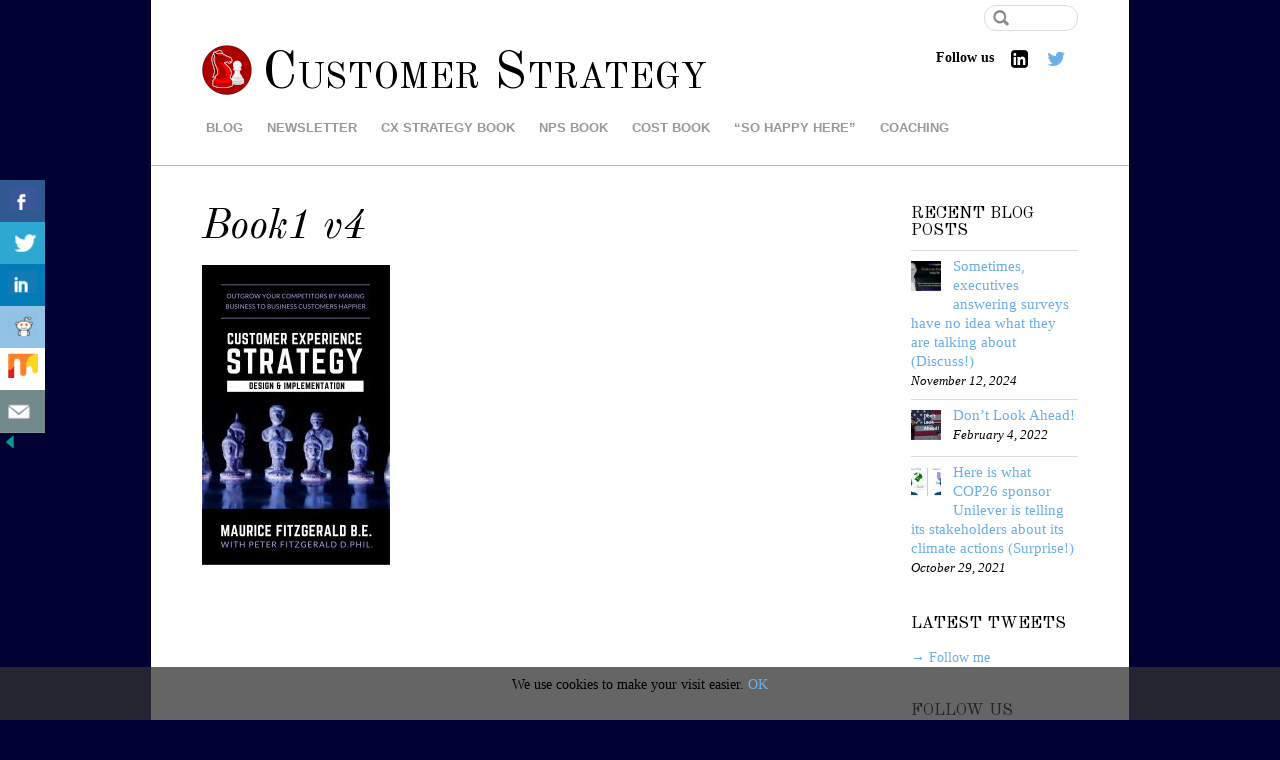

--- FILE ---
content_type: text/html; charset=UTF-8
request_url: https://customerstrategy.net/books/book1-v4/
body_size: 14566
content:
<!DOCTYPE html>
<html lang="en-US">
<head>
<meta charset="UTF-8" />

<!-- wp_header -->
<meta name='robots' content='index, follow, max-image-preview:large, max-snippet:-1, max-video-preview:-1' />
	<style>img:is([sizes="auto" i], [sizes^="auto," i]) { contain-intrinsic-size: 3000px 1500px }</style>
	
	<!-- This site is optimized with the Yoast SEO plugin v26.7 - https://yoast.com/wordpress/plugins/seo/ -->
	<title>Book1 v4 - Customer Strategy</title>
	<link rel="canonical" href="https://customerstrategy.net/books/book1-v4/" />
	<meta property="og:locale" content="en_US" />
	<meta property="og:type" content="article" />
	<meta property="og:title" content="Book1 v4 - Customer Strategy" />
	<meta property="og:url" content="https://customerstrategy.net/books/book1-v4/" />
	<meta property="og:site_name" content="Customer Strategy" />
	<meta property="og:image" content="https://customerstrategy.net/books/book1-v4" />
	<meta property="og:image:width" content="1410" />
	<meta property="og:image:height" content="2250" />
	<meta property="og:image:type" content="image/jpeg" />
	<meta name="twitter:card" content="summary_large_image" />
	<script type="application/ld+json" class="yoast-schema-graph">{"@context":"https://schema.org","@graph":[{"@type":"WebPage","@id":"https://customerstrategy.net/books/book1-v4/","url":"https://customerstrategy.net/books/book1-v4/","name":"Book1 v4 - Customer Strategy","isPartOf":{"@id":"https://customerstrategy.net/#website"},"primaryImageOfPage":{"@id":"https://customerstrategy.net/books/book1-v4/#primaryimage"},"image":{"@id":"https://customerstrategy.net/books/book1-v4/#primaryimage"},"thumbnailUrl":"https://customerstrategy.net/wordp/wp-content/uploads/2016/12/Book1-v4.jpg","datePublished":"2016-12-31T16:27:56+00:00","breadcrumb":{"@id":"https://customerstrategy.net/books/book1-v4/#breadcrumb"},"inLanguage":"en-US","potentialAction":[{"@type":"ReadAction","target":["https://customerstrategy.net/books/book1-v4/"]}]},{"@type":"ImageObject","inLanguage":"en-US","@id":"https://customerstrategy.net/books/book1-v4/#primaryimage","url":"https://customerstrategy.net/wordp/wp-content/uploads/2016/12/Book1-v4.jpg","contentUrl":"https://customerstrategy.net/wordp/wp-content/uploads/2016/12/Book1-v4.jpg","width":1410,"height":2250},{"@type":"BreadcrumbList","@id":"https://customerstrategy.net/books/book1-v4/#breadcrumb","itemListElement":[{"@type":"ListItem","position":1,"name":"Home","item":"https://customerstrategy.net/"},{"@type":"ListItem","position":2,"name":"Books","item":"https://customerstrategy.net/books/"},{"@type":"ListItem","position":3,"name":"Book1 v4"}]},{"@type":"WebSite","@id":"https://customerstrategy.net/#website","url":"https://customerstrategy.net/","name":"Customer Strategy","description":"Customer Strategy","potentialAction":[{"@type":"SearchAction","target":{"@type":"EntryPoint","urlTemplate":"https://customerstrategy.net/?s={search_term_string}"},"query-input":{"@type":"PropertyValueSpecification","valueRequired":true,"valueName":"search_term_string"}}],"inLanguage":"en-US"}]}</script>
	<!-- / Yoast SEO plugin. -->


<link rel='dns-prefetch' href='//fonts.googleapis.com' />
<link rel="alternate" type="application/rss+xml" title="Customer Strategy &raquo; Feed" href="https://customerstrategy.net/feed/" />
<link rel="alternate" type="application/rss+xml" title="Customer Strategy &raquo; Comments Feed" href="https://customerstrategy.net/comments/feed/" />
<link rel="alternate" type="application/rss+xml" title="Customer Strategy &raquo; Book1 v4 Comments Feed" href="https://customerstrategy.net/books/book1-v4/feed/" />
<script type="text/javascript">
/* <![CDATA[ */
window._wpemojiSettings = {"baseUrl":"https:\/\/s.w.org\/images\/core\/emoji\/16.0.1\/72x72\/","ext":".png","svgUrl":"https:\/\/s.w.org\/images\/core\/emoji\/16.0.1\/svg\/","svgExt":".svg","source":{"concatemoji":"https:\/\/customerstrategy.net\/wordp\/wp-includes\/js\/wp-emoji-release.min.js?ver=6.8.3"}};
/*! This file is auto-generated */
!function(s,n){var o,i,e;function c(e){try{var t={supportTests:e,timestamp:(new Date).valueOf()};sessionStorage.setItem(o,JSON.stringify(t))}catch(e){}}function p(e,t,n){e.clearRect(0,0,e.canvas.width,e.canvas.height),e.fillText(t,0,0);var t=new Uint32Array(e.getImageData(0,0,e.canvas.width,e.canvas.height).data),a=(e.clearRect(0,0,e.canvas.width,e.canvas.height),e.fillText(n,0,0),new Uint32Array(e.getImageData(0,0,e.canvas.width,e.canvas.height).data));return t.every(function(e,t){return e===a[t]})}function u(e,t){e.clearRect(0,0,e.canvas.width,e.canvas.height),e.fillText(t,0,0);for(var n=e.getImageData(16,16,1,1),a=0;a<n.data.length;a++)if(0!==n.data[a])return!1;return!0}function f(e,t,n,a){switch(t){case"flag":return n(e,"\ud83c\udff3\ufe0f\u200d\u26a7\ufe0f","\ud83c\udff3\ufe0f\u200b\u26a7\ufe0f")?!1:!n(e,"\ud83c\udde8\ud83c\uddf6","\ud83c\udde8\u200b\ud83c\uddf6")&&!n(e,"\ud83c\udff4\udb40\udc67\udb40\udc62\udb40\udc65\udb40\udc6e\udb40\udc67\udb40\udc7f","\ud83c\udff4\u200b\udb40\udc67\u200b\udb40\udc62\u200b\udb40\udc65\u200b\udb40\udc6e\u200b\udb40\udc67\u200b\udb40\udc7f");case"emoji":return!a(e,"\ud83e\udedf")}return!1}function g(e,t,n,a){var r="undefined"!=typeof WorkerGlobalScope&&self instanceof WorkerGlobalScope?new OffscreenCanvas(300,150):s.createElement("canvas"),o=r.getContext("2d",{willReadFrequently:!0}),i=(o.textBaseline="top",o.font="600 32px Arial",{});return e.forEach(function(e){i[e]=t(o,e,n,a)}),i}function t(e){var t=s.createElement("script");t.src=e,t.defer=!0,s.head.appendChild(t)}"undefined"!=typeof Promise&&(o="wpEmojiSettingsSupports",i=["flag","emoji"],n.supports={everything:!0,everythingExceptFlag:!0},e=new Promise(function(e){s.addEventListener("DOMContentLoaded",e,{once:!0})}),new Promise(function(t){var n=function(){try{var e=JSON.parse(sessionStorage.getItem(o));if("object"==typeof e&&"number"==typeof e.timestamp&&(new Date).valueOf()<e.timestamp+604800&&"object"==typeof e.supportTests)return e.supportTests}catch(e){}return null}();if(!n){if("undefined"!=typeof Worker&&"undefined"!=typeof OffscreenCanvas&&"undefined"!=typeof URL&&URL.createObjectURL&&"undefined"!=typeof Blob)try{var e="postMessage("+g.toString()+"("+[JSON.stringify(i),f.toString(),p.toString(),u.toString()].join(",")+"));",a=new Blob([e],{type:"text/javascript"}),r=new Worker(URL.createObjectURL(a),{name:"wpTestEmojiSupports"});return void(r.onmessage=function(e){c(n=e.data),r.terminate(),t(n)})}catch(e){}c(n=g(i,f,p,u))}t(n)}).then(function(e){for(var t in e)n.supports[t]=e[t],n.supports.everything=n.supports.everything&&n.supports[t],"flag"!==t&&(n.supports.everythingExceptFlag=n.supports.everythingExceptFlag&&n.supports[t]);n.supports.everythingExceptFlag=n.supports.everythingExceptFlag&&!n.supports.flag,n.DOMReady=!1,n.readyCallback=function(){n.DOMReady=!0}}).then(function(){return e}).then(function(){var e;n.supports.everything||(n.readyCallback(),(e=n.source||{}).concatemoji?t(e.concatemoji):e.wpemoji&&e.twemoji&&(t(e.twemoji),t(e.wpemoji)))}))}((window,document),window._wpemojiSettings);
/* ]]> */
</script>
<link rel='stylesheet' id='themify-common-css' href='https://customerstrategy.net/wordp/wp-content/themes/agency/themify/css/themify.common.min.css?ver=6.8.3' type='text/css' media='all' />
<meta name="themify-framework-css" content="themify-framework-css" id="themify-framework-css">
<meta name="builder-styles-css" content="" id="builder-styles-css">
<style id='wp-emoji-styles-inline-css' type='text/css'>

	img.wp-smiley, img.emoji {
		display: inline !important;
		border: none !important;
		box-shadow: none !important;
		height: 1em !important;
		width: 1em !important;
		margin: 0 0.07em !important;
		vertical-align: -0.1em !important;
		background: none !important;
		padding: 0 !important;
	}
</style>
<link rel='stylesheet' id='wp-block-library-css' href='https://customerstrategy.net/wordp/wp-includes/css/dist/block-library/style.min.css?ver=6.8.3' type='text/css' media='all' />
<style id='classic-theme-styles-inline-css' type='text/css'>
/*! This file is auto-generated */
.wp-block-button__link{color:#fff;background-color:#32373c;border-radius:9999px;box-shadow:none;text-decoration:none;padding:calc(.667em + 2px) calc(1.333em + 2px);font-size:1.125em}.wp-block-file__button{background:#32373c;color:#fff;text-decoration:none}
</style>
<style id='global-styles-inline-css' type='text/css'>
:root{--wp--preset--aspect-ratio--square: 1;--wp--preset--aspect-ratio--4-3: 4/3;--wp--preset--aspect-ratio--3-4: 3/4;--wp--preset--aspect-ratio--3-2: 3/2;--wp--preset--aspect-ratio--2-3: 2/3;--wp--preset--aspect-ratio--16-9: 16/9;--wp--preset--aspect-ratio--9-16: 9/16;--wp--preset--color--black: #000000;--wp--preset--color--cyan-bluish-gray: #abb8c3;--wp--preset--color--white: #ffffff;--wp--preset--color--pale-pink: #f78da7;--wp--preset--color--vivid-red: #cf2e2e;--wp--preset--color--luminous-vivid-orange: #ff6900;--wp--preset--color--luminous-vivid-amber: #fcb900;--wp--preset--color--light-green-cyan: #7bdcb5;--wp--preset--color--vivid-green-cyan: #00d084;--wp--preset--color--pale-cyan-blue: #8ed1fc;--wp--preset--color--vivid-cyan-blue: #0693e3;--wp--preset--color--vivid-purple: #9b51e0;--wp--preset--gradient--vivid-cyan-blue-to-vivid-purple: linear-gradient(135deg,rgba(6,147,227,1) 0%,rgb(155,81,224) 100%);--wp--preset--gradient--light-green-cyan-to-vivid-green-cyan: linear-gradient(135deg,rgb(122,220,180) 0%,rgb(0,208,130) 100%);--wp--preset--gradient--luminous-vivid-amber-to-luminous-vivid-orange: linear-gradient(135deg,rgba(252,185,0,1) 0%,rgba(255,105,0,1) 100%);--wp--preset--gradient--luminous-vivid-orange-to-vivid-red: linear-gradient(135deg,rgba(255,105,0,1) 0%,rgb(207,46,46) 100%);--wp--preset--gradient--very-light-gray-to-cyan-bluish-gray: linear-gradient(135deg,rgb(238,238,238) 0%,rgb(169,184,195) 100%);--wp--preset--gradient--cool-to-warm-spectrum: linear-gradient(135deg,rgb(74,234,220) 0%,rgb(151,120,209) 20%,rgb(207,42,186) 40%,rgb(238,44,130) 60%,rgb(251,105,98) 80%,rgb(254,248,76) 100%);--wp--preset--gradient--blush-light-purple: linear-gradient(135deg,rgb(255,206,236) 0%,rgb(152,150,240) 100%);--wp--preset--gradient--blush-bordeaux: linear-gradient(135deg,rgb(254,205,165) 0%,rgb(254,45,45) 50%,rgb(107,0,62) 100%);--wp--preset--gradient--luminous-dusk: linear-gradient(135deg,rgb(255,203,112) 0%,rgb(199,81,192) 50%,rgb(65,88,208) 100%);--wp--preset--gradient--pale-ocean: linear-gradient(135deg,rgb(255,245,203) 0%,rgb(182,227,212) 50%,rgb(51,167,181) 100%);--wp--preset--gradient--electric-grass: linear-gradient(135deg,rgb(202,248,128) 0%,rgb(113,206,126) 100%);--wp--preset--gradient--midnight: linear-gradient(135deg,rgb(2,3,129) 0%,rgb(40,116,252) 100%);--wp--preset--font-size--small: 13px;--wp--preset--font-size--medium: 20px;--wp--preset--font-size--large: 36px;--wp--preset--font-size--x-large: 42px;--wp--preset--spacing--20: 0.44rem;--wp--preset--spacing--30: 0.67rem;--wp--preset--spacing--40: 1rem;--wp--preset--spacing--50: 1.5rem;--wp--preset--spacing--60: 2.25rem;--wp--preset--spacing--70: 3.38rem;--wp--preset--spacing--80: 5.06rem;--wp--preset--shadow--natural: 6px 6px 9px rgba(0, 0, 0, 0.2);--wp--preset--shadow--deep: 12px 12px 50px rgba(0, 0, 0, 0.4);--wp--preset--shadow--sharp: 6px 6px 0px rgba(0, 0, 0, 0.2);--wp--preset--shadow--outlined: 6px 6px 0px -3px rgba(255, 255, 255, 1), 6px 6px rgba(0, 0, 0, 1);--wp--preset--shadow--crisp: 6px 6px 0px rgba(0, 0, 0, 1);}:where(.is-layout-flex){gap: 0.5em;}:where(.is-layout-grid){gap: 0.5em;}body .is-layout-flex{display: flex;}.is-layout-flex{flex-wrap: wrap;align-items: center;}.is-layout-flex > :is(*, div){margin: 0;}body .is-layout-grid{display: grid;}.is-layout-grid > :is(*, div){margin: 0;}:where(.wp-block-columns.is-layout-flex){gap: 2em;}:where(.wp-block-columns.is-layout-grid){gap: 2em;}:where(.wp-block-post-template.is-layout-flex){gap: 1.25em;}:where(.wp-block-post-template.is-layout-grid){gap: 1.25em;}.has-black-color{color: var(--wp--preset--color--black) !important;}.has-cyan-bluish-gray-color{color: var(--wp--preset--color--cyan-bluish-gray) !important;}.has-white-color{color: var(--wp--preset--color--white) !important;}.has-pale-pink-color{color: var(--wp--preset--color--pale-pink) !important;}.has-vivid-red-color{color: var(--wp--preset--color--vivid-red) !important;}.has-luminous-vivid-orange-color{color: var(--wp--preset--color--luminous-vivid-orange) !important;}.has-luminous-vivid-amber-color{color: var(--wp--preset--color--luminous-vivid-amber) !important;}.has-light-green-cyan-color{color: var(--wp--preset--color--light-green-cyan) !important;}.has-vivid-green-cyan-color{color: var(--wp--preset--color--vivid-green-cyan) !important;}.has-pale-cyan-blue-color{color: var(--wp--preset--color--pale-cyan-blue) !important;}.has-vivid-cyan-blue-color{color: var(--wp--preset--color--vivid-cyan-blue) !important;}.has-vivid-purple-color{color: var(--wp--preset--color--vivid-purple) !important;}.has-black-background-color{background-color: var(--wp--preset--color--black) !important;}.has-cyan-bluish-gray-background-color{background-color: var(--wp--preset--color--cyan-bluish-gray) !important;}.has-white-background-color{background-color: var(--wp--preset--color--white) !important;}.has-pale-pink-background-color{background-color: var(--wp--preset--color--pale-pink) !important;}.has-vivid-red-background-color{background-color: var(--wp--preset--color--vivid-red) !important;}.has-luminous-vivid-orange-background-color{background-color: var(--wp--preset--color--luminous-vivid-orange) !important;}.has-luminous-vivid-amber-background-color{background-color: var(--wp--preset--color--luminous-vivid-amber) !important;}.has-light-green-cyan-background-color{background-color: var(--wp--preset--color--light-green-cyan) !important;}.has-vivid-green-cyan-background-color{background-color: var(--wp--preset--color--vivid-green-cyan) !important;}.has-pale-cyan-blue-background-color{background-color: var(--wp--preset--color--pale-cyan-blue) !important;}.has-vivid-cyan-blue-background-color{background-color: var(--wp--preset--color--vivid-cyan-blue) !important;}.has-vivid-purple-background-color{background-color: var(--wp--preset--color--vivid-purple) !important;}.has-black-border-color{border-color: var(--wp--preset--color--black) !important;}.has-cyan-bluish-gray-border-color{border-color: var(--wp--preset--color--cyan-bluish-gray) !important;}.has-white-border-color{border-color: var(--wp--preset--color--white) !important;}.has-pale-pink-border-color{border-color: var(--wp--preset--color--pale-pink) !important;}.has-vivid-red-border-color{border-color: var(--wp--preset--color--vivid-red) !important;}.has-luminous-vivid-orange-border-color{border-color: var(--wp--preset--color--luminous-vivid-orange) !important;}.has-luminous-vivid-amber-border-color{border-color: var(--wp--preset--color--luminous-vivid-amber) !important;}.has-light-green-cyan-border-color{border-color: var(--wp--preset--color--light-green-cyan) !important;}.has-vivid-green-cyan-border-color{border-color: var(--wp--preset--color--vivid-green-cyan) !important;}.has-pale-cyan-blue-border-color{border-color: var(--wp--preset--color--pale-cyan-blue) !important;}.has-vivid-cyan-blue-border-color{border-color: var(--wp--preset--color--vivid-cyan-blue) !important;}.has-vivid-purple-border-color{border-color: var(--wp--preset--color--vivid-purple) !important;}.has-vivid-cyan-blue-to-vivid-purple-gradient-background{background: var(--wp--preset--gradient--vivid-cyan-blue-to-vivid-purple) !important;}.has-light-green-cyan-to-vivid-green-cyan-gradient-background{background: var(--wp--preset--gradient--light-green-cyan-to-vivid-green-cyan) !important;}.has-luminous-vivid-amber-to-luminous-vivid-orange-gradient-background{background: var(--wp--preset--gradient--luminous-vivid-amber-to-luminous-vivid-orange) !important;}.has-luminous-vivid-orange-to-vivid-red-gradient-background{background: var(--wp--preset--gradient--luminous-vivid-orange-to-vivid-red) !important;}.has-very-light-gray-to-cyan-bluish-gray-gradient-background{background: var(--wp--preset--gradient--very-light-gray-to-cyan-bluish-gray) !important;}.has-cool-to-warm-spectrum-gradient-background{background: var(--wp--preset--gradient--cool-to-warm-spectrum) !important;}.has-blush-light-purple-gradient-background{background: var(--wp--preset--gradient--blush-light-purple) !important;}.has-blush-bordeaux-gradient-background{background: var(--wp--preset--gradient--blush-bordeaux) !important;}.has-luminous-dusk-gradient-background{background: var(--wp--preset--gradient--luminous-dusk) !important;}.has-pale-ocean-gradient-background{background: var(--wp--preset--gradient--pale-ocean) !important;}.has-electric-grass-gradient-background{background: var(--wp--preset--gradient--electric-grass) !important;}.has-midnight-gradient-background{background: var(--wp--preset--gradient--midnight) !important;}.has-small-font-size{font-size: var(--wp--preset--font-size--small) !important;}.has-medium-font-size{font-size: var(--wp--preset--font-size--medium) !important;}.has-large-font-size{font-size: var(--wp--preset--font-size--large) !important;}.has-x-large-font-size{font-size: var(--wp--preset--font-size--x-large) !important;}
:where(.wp-block-post-template.is-layout-flex){gap: 1.25em;}:where(.wp-block-post-template.is-layout-grid){gap: 1.25em;}
:where(.wp-block-columns.is-layout-flex){gap: 2em;}:where(.wp-block-columns.is-layout-grid){gap: 2em;}
:root :where(.wp-block-pullquote){font-size: 1.5em;line-height: 1.6;}
</style>
<link rel='stylesheet' id='csbwf_sidebar_style-css' href='https://customerstrategy.net/wordp/wp-content/plugins/custom-share-buttons-with-floating-sidebar/css/csbwfs.css?ver=6.8.3' type='text/css' media='all' />
<link rel='stylesheet' id='newsletter-css' href='https://customerstrategy.net/wordp/wp-content/plugins/newsletter/style.css?ver=9.1.0' type='text/css' media='all' />
<link rel='stylesheet' id='theme-style-css' href='https://customerstrategy.net/wordp/wp-content/themes/agency/style.min.css?ver=6.8.3' type='text/css' media='all' />
<link rel='stylesheet' id='themify-media-queries-css' href='https://customerstrategy.net/wordp/wp-content/themes/agency/media-queries.min.css?ver=6.8.3' type='text/css' media='all' />
<link rel='stylesheet' id='google-fonts-css' href='https://fonts.googleapis.com/css?family=Old+Standard+TT%3A400%2C400italic%2C700&#038;subset=latin%2Clatin-ext&#038;ver=6.8.3' type='text/css' media='all' />
<link rel='stylesheet' id='theme-style-child-css' href='https://customerstrategy.net/wordp/wp-content/themes/agency-child/style.css?ver=6.8.3' type='text/css' media='all' />
<link rel='stylesheet' id='themify-skin-css' href='https://customerstrategy.net/wordp/wp-content/themes/agency/skins/blue/style.css?ver=3.3.9' type='text/css' media='all' />
<link rel='stylesheet' id='themify-customize-css' href='https://customerstrategy.net/wordp/wp-content/uploads/themify-customizer.css?ver=19.06.14.14.28.25' type='text/css' media='all' />
<script type="text/javascript" src="https://customerstrategy.net/wordp/wp-includes/js/jquery/jquery.min.js?ver=3.7.1" id="jquery-core-js"></script>
<script type="text/javascript" id="jquery-core-js-after">
/* <![CDATA[ */

	  var windWidth=jQuery( window ).width();
	  //alert(windWidth);
	  var animateWidth;
	  var defaultAnimateWidth;	jQuery(document).ready(function() { 
	animateWidth="55";
    defaultAnimateWidth= animateWidth-10;
	animateHeight="49";
	defaultAnimateHeight= animateHeight-2;jQuery("div.csbwfsbtns a").hover(function(){
  jQuery(this).animate({width:animateWidth});
  },function(){
    jQuery(this).stop( true, true ).animate({width:defaultAnimateWidth});
  });jQuery("div.csbwfs-show").hide();
  jQuery("div.csbwfs-show a").click(function(){
    jQuery("div#csbwfs-social-inner").show(500);
     jQuery("div.csbwfs-show").hide(500);
    jQuery("div.csbwfs-hide").show(500);
    csbwfsSetCookie("csbwfs_show_hide_status","active","1");
  });
  
  jQuery("div.csbwfs-hide a").click(function(){
     jQuery("div.csbwfs-show").show(500);
      jQuery("div.csbwfs-hide").hide(500);
     jQuery("div#csbwfs-social-inner").hide(500);
     csbwfsSetCookie("csbwfs_show_hide_status","in_active","1");
  });var button_status=csbwfsGetCookie("csbwfs_show_hide_status");
    if (button_status =="in_active") {
      jQuery("div.csbwfs-show").show();
      jQuery("div.csbwfs-hide").hide();
     jQuery("div#csbwfs-social-inner").hide();
    } else {
      jQuery("div#csbwfs-social-inner").show();
     jQuery("div.csbwfs-show").hide();
    jQuery("div.csbwfs-hide").show();
    }});
 csbwfsCheckCookie();function csbwfsSetCookie(cname,cvalue,exdays) {
    var d = new Date();
    d.setTime(d.getTime() + (exdays*24*60*60*1000));
    var expires = "expires=" + d.toGMTString();
    document.cookie = cname+"="+cvalue+"; "+expires;
}

function csbwfsGetCookie(cname) {
    var name = cname + "=";
    var ca = document.cookie.split(';');
    for(var i=0; i<ca.length; i++) {
        var c = ca[i];
        while (c.charAt(0)==' ') c = c.substring(1);
        if (c.indexOf(name) != -1) {
            return c.substring(name.length, c.length);
        }
    }
    return "";
}

function csbwfsCheckCookie() {
	var hideshowhide = ""
    var button_status=csbwfsGetCookie("csbwfs_show_hide_status");
    if (button_status != "") {
        
    } else {
        csbwfsSetCookie("csbwfs_show_hide_status", "active",1);
    }
    if(hideshowhide=="yes")
    {
    csbwfsSetCookie("csbwfs_show_hide_status", "active",0);
    }
}
/* ]]> */
</script>
<script type="text/javascript" src="https://customerstrategy.net/wordp/wp-includes/js/jquery/jquery-migrate.min.js?ver=3.4.1" id="jquery-migrate-js"></script>
<script type="text/javascript" src="https://customerstrategy.net/wordp/wp-content/plugins/google-analyticator/external-tracking.min.js?ver=6.5.7" id="ga-external-tracking-js"></script>
<link rel="https://api.w.org/" href="https://customerstrategy.net/wp-json/" /><link rel="alternate" title="JSON" type="application/json" href="https://customerstrategy.net/wp-json/wp/v2/media/2841" /><link rel="EditURI" type="application/rsd+xml" title="RSD" href="https://customerstrategy.net/wordp/xmlrpc.php?rsd" />
<meta name="generator" content="WordPress 6.8.3" />
<link rel='shortlink' href='https://customerstrategy.net/?p=2841' />
<link rel="alternate" title="oEmbed (JSON)" type="application/json+oembed" href="https://customerstrategy.net/wp-json/oembed/1.0/embed?url=https%3A%2F%2Fcustomerstrategy.net%2Fbooks%2Fbook1-v4%2F" />
<link rel="alternate" title="oEmbed (XML)" type="text/xml+oembed" href="https://customerstrategy.net/wp-json/oembed/1.0/embed?url=https%3A%2F%2Fcustomerstrategy.net%2Fbooks%2Fbook1-v4%2F&#038;format=xml" />
<!-- Analytics by WP Statistics - https://wp-statistics.com -->




<link href="https://customerstrategy.net/wordp/wp-content/uploads/2019/06/knightLogo100.png" rel="shortcut icon" /> 

	<script type="text/javascript" defer>
		var tf_mobile_menu_trigger_point = 1200;
	</script>
<meta name="viewport" content="width=device-width, initial-scale=1">
<!-- Google Analytics Tracking by Google Analyticator 6.5.7 -->
<script type="text/javascript">
    var analyticsFileTypes = [];
    var analyticsSnippet = 'disabled';
    var analyticsEventTracking = 'enabled';
</script>
<script type="text/javascript">
	(function(i,s,o,g,r,a,m){i['GoogleAnalyticsObject']=r;i[r]=i[r]||function(){
	(i[r].q=i[r].q||[]).push(arguments)},i[r].l=1*new Date();a=s.createElement(o),
	m=s.getElementsByTagName(o)[0];a.async=1;a.src=g;m.parentNode.insertBefore(a,m)
	})(window,document,'script','//www.google-analytics.com/analytics.js','ga');
	ga('create', 'UA-89288222-1', 'auto');
 
	ga('send', 'pageview');
</script>

<meta name="twitter:card" content="summary_large_image">
<meta name="twitter:site" content="@customerstrateg">
<meta name="twitter:title" content="Customer Strategy">
<meta name="twitter:description" content="A blog and and other resources to help you to grow or to cut costs while keeping the customer at the center of everything you do.">
<meta name="twitter:image" content="https://customerstrategy.net/wordp/wp-content/uploads/2016/12/Chess1-inverted.jpg">
<meta name="twitter:image:alt" content="Chess image relating to idea of customer strategy">

</head>

<body class="attachment wp-singular attachment-template-default attachmentid-2841 attachment-jpeg wp-theme-agency wp-child-theme-agency-child themify-fw-3-3-9 agency-1-9-3 skin-blue webkit not-ie default_width sidebar1 no-home no-touch builder-parallax-scrolling-active">
<script>
document.getElementsByTagName("body")[0].style.opacity = "0"; // for fading in
</script>
<script type="text/javascript">
	function themifyMobileMenuTrigger(e) {
		if( document.body.clientWidth <= tf_mobile_menu_trigger_point ) {
			document.body.classList.add( 'mobile_menu_active' );
		} else {
			document.body.classList.remove( 'mobile_menu_active' );
		}
	}
	themifyMobileMenuTrigger();
	document.addEventListener( 'DOMContentLoaded', function () {
		jQuery( window ).on('tfsmartresize.tf_mobile_menu', themifyMobileMenuTrigger );
	}, false );
</script>
<div id="pagewrap" class="hfeed site">

	<div id="headerwrap">

    			<header id="header" class="pagewidth" itemscope="itemscope" itemtype="https://schema.org/WPHeader">
        	
			<hgroup>
			<div id="siteLogoImg" style="display:inline-block; float:left; margin-top: -3px; margin-right: 10px;">
			<img style="transform: scaleX(-1);" src='https://customerstrategy.net/wordp/wp-content/uploads/2017/04/knight-logo-50x50-transparent.png'>
			</div>
			<div id="siteLogoText" style="display:inline-block; float:left;"><div id="site-logo"><a href="https://customerstrategy.net" title="Customer Strategy"><span>Customer Strategy</span></a></div></div>

														<div id="site-description" class="site-description"><span>Customer Strategy</span></div>
							</hgroup>

            <nav id="main-nav-wrap" itemscope="itemscope" itemtype="https://schema.org/SiteNavigationElement">
                <a id="menu-icon" class="mobile-button"></a>
				<ul id="main-nav" class="main-nav menu-name-main-menu"><li id="menu-item-2341" class="menu-item menu-item-type-post_type menu-item-object-page menu-item-2341"><a href="https://customerstrategy.net/blog/">Blog</a></li>
<li id="menu-item-2543" class="menu-item menu-item-type-post_type menu-item-object-page menu-item-2543"><a href="https://customerstrategy.net/newsletter/">Newsletter</a></li>
<li id="menu-item-22847" class="menu-item menu-item-type-post_type menu-item-object-page menu-item-22847"><a href="https://customerstrategy.net/customer-experience-strategy/">CX Strategy book</a></li>
<li id="menu-item-22982" class="menu-item menu-item-type-post_type menu-item-object-page menu-item-22982"><a href="https://customerstrategy.net/net-promoter-implement-system/">NPS book</a></li>
<li id="menu-item-22983" class="menu-item menu-item-type-post_type menu-item-object-page menu-item-22983"><a href="https://customerstrategy.net/customer-centric-cost-reduction/">Cost book</a></li>
<li id="menu-item-22766" class="menu-item menu-item-type-post_type menu-item-object-page menu-item-22766"><a href="https://customerstrategy.net/so-happy-here/">&#8220;So Happy Here&#8221;</a></li>
<li id="menu-item-23022" class="menu-item menu-item-type-post_type menu-item-object-page menu-item-23022"><a href="https://customerstrategy.net/coaching/">Coaching</a></li>
</ul>				<!-- /#main-nav -->
			</nav>
            <!-- /main-nav-wrap -->

			<div id="social-wrap">
									<div id="searchform-wrap">
						<form method="get" id="searchform" action="https://customerstrategy.net/">
	<input type="text" name="s" id="s" title="Search" value="" />
</form>
					</div>
					<!-- /#searchform-wrap -->
				
				<div class="social-widget">
					<div id="themify-social-links-1005" class="widget themify-social-links"><strong class="widgettitle">Follow us</strong><ul class="social-links horizontal">
							<li class="social-link-item linkedin font-icon icon-medium">
								<a href="https://www.linkedin.com/in/mauricetfitzgerald" ><i class="fa fa-linkedin-square" style="color: #000000;"></i>  </a>
							</li>
							<!-- /themify-link-item -->
							<li class="social-link-item twitter font-icon icon-medium">
								<a href="https://twitter.com/customerstrateg" ><i class="fa fa-twitter" ></i>  </a>
							</li>
							<!-- /themify-link-item --></ul></div>
									</div>
				<!-- /.social-widget -->
			</div>
			<!-- /social-wrap -->

			
		</header>
		<!-- /#header -->

        
	</div>
	<!-- /#headerwrap -->

	<div id="body" class="clearfix">

    


<!-- layout-container -->
<div id="layout" class="pagewidth clearfix">

		<!-- content -->
	<div id="content">
    	
		
				
							<div id="page-2841" class="type-page">

			<!-- page-title -->
			
				<time datetime="2016-12-31"></time>
				<h1 class="page-title">Book1 v4</h1>
						<!-- /page-title -->

			<div class="page-content entry-content">

				
				<p class="attachment"><a href='https://customerstrategy.net/wordp/wp-content/uploads/2016/12/Book1-v4.jpg'><img fetchpriority="high" decoding="async" width="188" height="300" src="https://customerstrategy.net/wordp/wp-content/uploads/2016/12/Book1-v4-188x300.jpg" class="attachment-medium size-medium" alt="" srcset="https://customerstrategy.net/wordp/wp-content/uploads/2016/12/Book1-v4-188x300.jpg 188w, https://customerstrategy.net/wordp/wp-content/uploads/2016/12/Book1-v4-768x1226.jpg 768w, https://customerstrategy.net/wordp/wp-content/uploads/2016/12/Book1-v4-642x1024.jpg 642w, https://customerstrategy.net/wordp/wp-content/uploads/2016/12/Book1-v4.jpg 1410w" sizes="(max-width: 188px) 100vw, 188px" /></a></p>
<div id="themify_builder_content-2841" data-postid="2841" class="themify_builder_content themify_builder_content-2841 themify_builder">

    </div>
<!-- /themify_builder_content -->
				
				
				<!-- comments -->
								<!-- /comments -->

			</div>
			<!-- /.post-content -->

			</div><!-- /.type-page -->
		
				
        	</div>
	<!-- /content -->
    
	        <aside id="sidebar" itemscope="itemscope" itemtype="https://schema.org/WPSidebar">
            
            <div id="themify-feature-posts-1003" class="widget feature-posts"><h4 class="widgettitle">Recent Blog Posts</h4><ul class="feature-posts-list"><li><a aria-hidden="true" href="https://customerstrategy.net/executives-and-customer-surveys/"><img loading="lazy" decoding="async" src="https://customerstrategy.net/wordp/wp-content/uploads/2024/11/1730358576727-30x30.png" width="30" height="30" class="post-img wp-post-image wp-image-71386" alt="1730358576727" srcset="https://customerstrategy.net/wordp/wp-content/uploads/2024/11/1730358576727-30x30.png 30w, https://customerstrategy.net/wordp/wp-content/uploads/2024/11/1730358576727-150x150.png 150w" sizes="auto, (max-width: 30px) 100vw, 30px" /></a><a href="https://customerstrategy.net/executives-and-customer-surveys/" class="feature-posts-title">Sometimes, executives answering surveys have no idea what they are talking about (Discuss!)</a> <br /><small>November 12, 2024</small> <br /></li><li><a aria-hidden="true" href="https://customerstrategy.net/cx-improvement-systems-part7-2-2/"><img loading="lazy" decoding="async" src="https://customerstrategy.net/wordp/wp-content/uploads/2022/01/1641659648146-30x30.png" width="30" height="30" class="post-img wp-post-image wp-image-71280" alt="Don&#039;t Look Ahead" srcset="https://customerstrategy.net/wordp/wp-content/uploads/2022/01/1641659648146-30x30.png 30w, https://customerstrategy.net/wordp/wp-content/uploads/2022/01/1641659648146-150x150.png 150w" sizes="auto, (max-width: 30px) 100vw, 30px" /></a><a href="https://customerstrategy.net/cx-improvement-systems-part7-2-2/" class="feature-posts-title">Don&#8217;t Look Ahead!</a> <br /><small>February 4, 2022</small> <br /></li><li><a aria-hidden="true" href="https://customerstrategy.net/unilever-cop26-climate-messages/"><img loading="lazy" decoding="async" src="https://customerstrategy.net/wordp/wp-content/uploads/2021/10/Unilever-30x30.jpg" width="30" height="30" class="post-img wp-post-image wp-image-71238" alt="Unilever" srcset="https://customerstrategy.net/wordp/wp-content/uploads/2021/10/Unilever-30x30.jpg 30w, https://customerstrategy.net/wordp/wp-content/uploads/2021/10/Unilever-150x150.jpg 150w" sizes="auto, (max-width: 30px) 100vw, 30px" /></a><a href="https://customerstrategy.net/unilever-cop26-climate-messages/" class="feature-posts-title">Here is what COP26 sponsor Unilever is telling its stakeholders about its climate actions (Surprise!)</a> <br /><small>October 29, 2021</small> <br /></li></ul></div><div id="themify-twitter-1004" class="widget twitter"><h4 class="widgettitle">Latest Tweets</h4><div class="twitter-list ">
			<div id="twitter-block-1"></div><div class="follow-user"><a href="//twitter.com/customerstrateg">→ Follow me</a></div></div></div><div id="themify-social-links-1006" class="widget themify-social-links"><h4 class="widgettitle">Follow us</h4><ul class="social-links horizontal">
							<li class="social-link-item linkedin font-icon icon-medium">
								<a href="https://www.linkedin.com/in/mauricetfitzgerald" ><i class="fa fa-linkedin-square" style="color: #000000;"></i>  LinkedIn</a>
							</li>
							<!-- /themify-link-item -->
							<li class="social-link-item twitter font-icon icon-medium">
								<a href="https://twitter.com/customerstrateg" ><i class="fa fa-twitter" ></i>  Twitter</a>
							</li>
							<!-- /themify-link-item --></ul></div>
                </aside>
    <!-- /#sidebar -->
    
</div>
<!-- /layout-container -->


		</div>
	<!-- /body -->

	<div id="footerwrap">

    			<footer id="footer" class="pagewidth clearfix" itemscope="itemscope" itemtype="https://schema.org/WPFooter">
        	
				
	<div class="footer-widgets clearfix">

								<div class="col3-1 first">
							</div>
								<div class="col3-1 ">
							</div>
								<div class="col3-1 ">
							</div>
		
	</div>
	<!-- /.footer-widgets -->


			<p class="back-top"><a href="#header">&uarr;</a></p>

			<ul id="footer-nav" class="footer-nav menu-name-footer-menu"><li id="menu-item-2666" class="menu-item menu-item-type-post_type menu-item-object-page menu-item-2666"><a href="https://customerstrategy.net/blog/">Blog</a></li>
<li id="menu-item-2665" class="menu-item menu-item-type-post_type menu-item-object-page menu-item-2665"><a href="https://customerstrategy.net/newsletter/">Newsletter</a></li>
<li id="menu-item-2355" class="menu-item menu-item-type-post_type menu-item-object-page menu-item-2355"><a href="https://customerstrategy.net/books/">Books</a></li>
<li id="menu-item-2663" class="menu-item menu-item-type-post_type menu-item-object-page menu-item-2663"><a href="https://customerstrategy.net/resources/">Resources</a></li>
<li id="menu-item-2649" class="menu-item menu-item-type-post_type menu-item-object-page menu-item-2649"><a href="https://customerstrategy.net/privacy-and-cookies/">Privacy and cookies</a></li>
</ul>
			<div class="footer-text clearfix">
				<div class="one"><script src="//platform.linkedin.com/in.js" type="text/javascript"> lang: en_US</script>
<script type="IN/Share" data-counter="top"></script></div>				<div class="two">Net Promoter&trade;, Net Promoter System&trade;, Net Promoter Score&trade;, NPS&trade; and the NPS&trade;-related emoticons are registered trademarks of Bain & Company, Inc., Fred Reichheld and Satmetrix Systems, Inc.<br>
CustomerStrategy.net is owned by Maurice FitzGerald Consulting, Geneva, Switzerland • Site developed in conjunction with <a href="https://iculture.website">iCulture</a> and <a href="https://ibusiness.website">iBusiness</a><br><br></div>			</div>
			<!-- /footer-text -->

            		</footer>
		<!-- /#footer -->
        
	</div>
	<!-- /#footerwrap -->

</div>
<!-- /#pagewrap -->


<!-- SCHEMA BEGIN --><script type="application/ld+json">[{"@context":"http:\/\/schema.org","@type":"WebPage","mainEntityOfPage":{"@type":"WebPage","@id":"https:\/\/customerstrategy.net\/books\/book1-v4\/"},"headline":"Book1 v4","datePublished":"2016-12-31T16:27:56+00:00","dateModified":"2016-12-31T16:27:56+00:00","description":"","commentCount":"0"}]</script><!-- /SCHEMA END --><!-- wp_footer -->
<script type="speculationrules">
{"prefetch":[{"source":"document","where":{"and":[{"href_matches":"\/*"},{"not":{"href_matches":["\/wordp\/wp-*.php","\/wordp\/wp-admin\/*","\/wordp\/wp-content\/uploads\/*","\/wordp\/wp-content\/*","\/wordp\/wp-content\/plugins\/*","\/wordp\/wp-content\/themes\/agency-child\/*","\/wordp\/wp-content\/themes\/agency\/*","\/*\\?(.+)"]}},{"not":{"selector_matches":"a[rel~=\"nofollow\"]"}},{"not":{"selector_matches":".no-prefetch, .no-prefetch a"}}]},"eagerness":"conservative"}]}
</script>
<div id="csbwfs-delaydiv"><div class="csbwfs-social-widget"  id="csbwfs-left" title="Share This With Your Friends"  style="top:25%;left:0;"><div class="csbwfs-show"><a href="javascript:" title="Show Buttons" id="csbwfs-show"><img src="https://customerstrategy.net/wordp/wp-content/plugins/custom-share-buttons-with-floating-sidebar/images/hide-l.png" alt="Show Buttons"></a></div><div id="csbwfs-social-inner"><div class="csbwfs-sbutton csbwfsbtns"><div id="csbwfs-fb" class="csbwfs-fb"><a href="javascript:" onclick="javascript:window.open('//www.facebook.com/sharer/sharer.php?u=https://customerstrategy.net/books/book1-v4/', '', 'menubar=no,toolbar=no,resizable=yes,scrollbars=yes,height=300,width=600');return false;" target="_blank" title="Share On Facebook" ><i class="csbwfs_facebook"></i></a></div></div><div class="csbwfs-sbutton csbwfsbtns"><div id="csbwfs-tw" class="csbwfs-tw"><a href="javascript:" onclick="window.open('//twitter.com/share?url=https://customerstrategy.net/books/book1-v4/&text=Book1%20v4%20-%20Customer%20Strategy','_blank','width=800,height=300')" title="Share On Twitter" ><i class="csbwfs_twitter"></i></a></div></div><div class="csbwfs-sbutton csbwfsbtns"><div id="csbwfs-li" class="csbwfs-li"><a href="javascript:" onclick="javascript:window.open('//www.linkedin.com/cws/share?mini=true&url=https://customerstrategy.net/books/book1-v4/','','menubar=no,toolbar=no,resizable=yes,scrollbars=yes,height=600,width=800');return false;" title="Share On Linkedin" ><i class="csbwfs_linkedin"></i></a></div></div><div class="csbwfs-sbutton csbwfsbtns"><div id="csbwfs-re" class="csbwfs-re"><a onclick="window.open('//reddit.com/submit?url=https://customerstrategy.net/books/book1-v4/&amp;title=Book1%20v4%20-%20Customer%20Strategy','Reddit','toolbar=0,status=0,width=1000,height=800');" href="javascript:void(0);"  title="Share On Reddit"><i class="csbwfs_reddit"></i></a></div></div><div class="csbwfs-sbutton csbwfsbtns"><div id="csbwfs-st" class="csbwfs-st"><a onclick="window.open('//mix.com/mixit?su=submit&url=https://customerstrategy.net/books/book1-v4/','Mix','toolbar=0,status=0,width=1000,height=800');"  href="javascript:void(0);"  title="Share On Stumbleupon"><i class="csbwfs_stumbleupon"></i></a></div></div><div class="csbwfs-sbutton csbwfsbtns"><div id="csbwfs-ml" class="csbwfs-ml"><a href="mailto:?subject=Book1%20v4%20-%20Customer%20Strategy&body=https://customerstrategy.net/books/book1-v4/" title="Contact us"  ><i class="csbwfs_mail"></i></a></div></div></div><div class="csbwfs-hide"><a href="javascript:" title="Hide Buttons" id="csbwfs-hide"><img src="https://customerstrategy.net/wordp/wp-content/plugins/custom-share-buttons-with-floating-sidebar/images/hide.png" alt="Hide Buttons"></a></div></div></div>

				
		<!-- slider -->
		<script>
		/////////////////////////////////////////////
		// Slider	 							
		/////////////////////////////////////////////
		jQuery(document).ready(function($){
			$('#slider').flexslider({
				animation: "slide",
				slideshow: true,
				slideshowSpeed: 4000,
				animationSpeed: 3000,
				animationLoop: true, 
				directionNav: true,
				prevText: "&laquo;",
				nextText: "&raquo;",
				pauseOnHover: true
			});
		});
		</script>
        <script type="text/javascript" id="themify-main-script-js-extra">
/* <![CDATA[ */
var themify_vars = {"version":"3.3.9","url":"https:\/\/customerstrategy.net\/wordp\/wp-content\/themes\/agency\/themify","map_key":null,"includesURL":"https:\/\/customerstrategy.net\/wordp\/wp-includes\/","isCached":null,"minify":{"css":{"themify-icons":1,"themify.framework":1,"lightbox":1,"themify-builder-style":1},"js":{"backstretch.themify-version":1,"bigvideo":1,"themify.dropdown":1,"themify.builder.script":1,"themify.scroll-highlight":1,"themify-youtube-bg":1,"themify.parallaxit":1}}};
var tbLocalScript = {"isAnimationActive":"1","isParallaxActive":"1","isParallaxScrollActive":"1","animationInviewSelectors":[".module.wow",".module_row.wow",".builder-posts-wrap > .post.wow"],"backgroundSlider":{"autoplay":5000,"speed":2000},"animationOffset":"100","videoPoster":"https:\/\/customerstrategy.net\/wordp\/wp-content\/themes\/agency\/themify\/themify-builder\/img\/blank.png","backgroundVideoLoop":"yes","builder_url":"https:\/\/customerstrategy.net\/wordp\/wp-content\/themes\/agency\/themify\/themify-builder","framework_url":"https:\/\/customerstrategy.net\/wordp\/wp-content\/themes\/agency\/themify","version":"3.3.9","fullwidth_support":"1","fullwidth_container":"body","loadScrollHighlight":"1","addons":[],"breakpoints":{"tablet_landscape":[769,"1024"],"tablet":[681,"768"],"mobile":"480"}};
var themifyScript = {"lightbox":{"lightboxSelector":".themify_lightbox","lightboxOn":true,"lightboxContentImages":false,"lightboxContentImagesSelector":"","theme":"pp_default","social_tools":false,"allow_resize":true,"show_title":false,"overlay_gallery":false,"screenWidthNoLightbox":600,"deeplinking":false,"contentImagesAreas":"","gallerySelector":".gallery-icon > a","lightboxGalleryOn":true},"lightboxContext":"body"};
var tbScrollHighlight = {"fixedHeaderSelector":"","speed":"900","navigation":"#main-nav","scrollOffset":"0"};
/* ]]> */
</script>
<script type="text/javascript" defer="defer" src="https://customerstrategy.net/wordp/wp-content/themes/agency/themify/js/main.min.js?ver=3.3.9" id="themify-main-script-js"></script>
<script type="text/javascript" id="newsletter-js-extra">
/* <![CDATA[ */
var newsletter_data = {"action_url":"https:\/\/customerstrategy.net\/wordp\/wp-admin\/admin-ajax.php"};
/* ]]> */
</script>
<script type="text/javascript" src="https://customerstrategy.net/wordp/wp-content/plugins/newsletter/main.js?ver=9.1.0" id="newsletter-js"></script>
<script type="text/javascript" defer="defer" src="https://customerstrategy.net/wordp/wp-content/themes/agency/js/jquery.slider.min.js?ver=6.8.3" id="jquery-slider-js"></script>
<script type="text/javascript" id="theme-script-js-extra">
/* <![CDATA[ */
var themifyScript = {"lightbox":{"lightboxSelector":".themify_lightbox","lightboxOn":true,"lightboxContentImages":false,"lightboxContentImagesSelector":"","theme":"pp_default","social_tools":false,"allow_resize":true,"show_title":false,"overlay_gallery":false,"screenWidthNoLightbox":600,"deeplinking":false,"contentImagesAreas":"","gallerySelector":".gallery-icon > a","lightboxGalleryOn":true},"lightboxContext":"#pagewrap","fixedHeader":""};
/* ]]> */
</script>
<script type="text/javascript" defer="defer" src="https://customerstrategy.net/wordp/wp-content/themes/agency/js/themify.script.min.js?ver=6.8.3" id="theme-script-js"></script>
<script type="text/javascript" src="https://customerstrategy.net/wordp/wp-includes/js/comment-reply.min.js?ver=6.8.3" id="comment-reply-js" async="async" data-wp-strategy="async"></script>
<!-- Amazon Publisher Studio -->
<script> var amzn_ps_tracking_id = "cxstr0e-20"; </script> 
<script async="true" type="text/javascript" src="https://ps-us.amazon-adsystem.com/scripts/US/studio.js"></script>
<script>
var wURL, last404 = 7, wW, lastWW = 0;
$ = jQuery;
var delink = function(){
	$('a').each(function(){
		var th = $(this); var bef = th.prop('href'); if (bef.match('\/ref=as_li_bk_tl')) { th.prop('href', bef.replace(/\/ref=as_li_bk_tl.*$/, '')); }
	});
}
var https = function(){
	$('a').each(function(){
		var th = $(this); var bef = th.prop('href'); if (bef.match('http:\/\/customerstrategy')) { th.prop('href', bef.replace('http:\/\/customerstrategy', 'https://customerstrategy')); }
	});
	$('img').each(function(){
		var th = $(this); var bef = th.prop('src'); if (bef.match('http:\/\/customerstrategy')) { th.prop('src', bef.replace('http:\/\/customerstrategy', 'https://customerstrategy')); }
	});
}
var tableImages = function(){
	$('table td').each(function(){
		var th = $(this); if (th.find('img')) th.css({minWidth:'150px', paddingRight:'10px'});
	});
}
var switch404 = function() {
		var lastValue = localStorage.getItem("404");
		if (typeof lastValue == 'undefined') lastValue = 0;
		if (lastValue == last404) lastValue = 0;
		lastValue++; localStorage.setItem("404", lastValue);
		var img = $('.404Image .image-wrap img');
		var src = img.attr('src'); var stem = src.split('404');
		src = stem[0] + '404-' + lastValue + '.png';
		$('.404Image .image-wrap').html('<img src="' + src + '" style="width:auto; max-height:80vh;">');
		console.log('lastValue: ' + lastValue + '; ' + stem[0] + '; ' + src);
}
function blueStyle() {
	$('#headerwrap, #footerwrap, #header, #footer').width($('#layout').width());
	var w = $('#headerwrap').width()+$('#headerwrap').css('padding-left').replace('px', '')*2;
	$('.wp-image-2672').css({width:w, maxWidth:w, marginLeft:($('body').width() * -0.04) + 'px'});
	if (wURL.match(/home/) || wURL == "https://customerstrategy.net/") $('#content').css('padding-top', 0);
	var w80 = 80;
	if (wW < 480 || wURL == 'https://customerstrategy.net/' || wURL.match(/newsletter/)) w80 = 100;
	if (wURL.match(/books/) || wURL.match(/surveys/) || wURL.match(/resources/) || wURL.match(/lost/ ) ||
		wURL == 'https://customerstrategy.net/' || wURL.match(/\/newsletter\//)) $('#content').css('width', w80 + '%');
	else if (wURL.match(/engagements/)) $('#content').css('width', '100%');
	else $('#content').css('width', (0.8 * w80) + '%');
    if (wURL.match(/books/)) $('.bookColumn').css({'flex-align':'flex-start'}).css({'align-items':'flex-start'}).css({'align-content':'flex-start'});
	if (wURL.match(/\/newsletter\//)) $('#content h2').css({fontSize:'18px', textAlign:'left'});
	if (wURL.match(/customer-strategy-newsletter/)) {
		$('#sidebar, .entry-meta').hide();
		$('p').each(function(){if ($(this).html().match(/View this email online<\/a>/)) $(this).hide(); });
	}
}
</script>
<div id="switch" style="opacity:0.5; border-radius:10px; position:fixed; bottom:20px; right:20px; width:20px; height:20px; background:#f99; cursor:pointer;" onclick="javascript:switch404()"></div>
</body>
<style>
.cute { position:relative; float:left; margin-right:2px; }
.cuteLineImage { width:100%; }
#cuteLine { margin:10px 0 0; overflow:auto; }
#commentform { clear:both; }
#cuteAfter { color: #aaa; font-size: 10px; }
</style>
<script>
$(document).ready(function(){
	cookieBar();
	wURL = document.URL; console.log(wURL);
	resized(); delink(); https(); tableImages();
	$(window).resize(resized);
	$('.more404 p').click(switch404);
	if ($('#reply-title').length > 0) setupComment();

	// add logo to blogs
	$('.post-title').wrap('<div class="postTitleWrap" style="width:90%; float:left;"></div>').parent().after('<div class="postTitleLogo" style="float:right; width:10%; text-align:right;"><img src="https://customerstrategy.net/wordp/wp-content/uploads/2017/04/knight-logo-50x50-transparent.png" style="max-width:50px; width:100%;"></div><div style="clear:both;"></div>')
	$('.module-highlight .postTitleLogo').remove(); $('.module-highlight .postTitleWrap').css('width', '100%');
});
function shuffle(array) { // http://stackoverflow.com/questions/2450954/how-to-randomize-shuffle-a-javascript-array
    for (var i = array.length - 1; i > 0; i--) {
        var j = Math.floor(Math.random() * (i + 1));
        var temp = array[i];
        array[i] = array[j];
        array[j] = temp;
    }
    return array;
}
var rightChoice, surprise, verified = false;
function checkCute(chosen) {
	verified = verified || chosen == rightChoice;
	if (verified) $('#commentform').show(); else $('#cute' + chosen).attr('src', surprise.src);
	console.log(chosen, rightChoice, verified);
}
function setupComment(beforeSubmit) {
// used before and after submit; beforeSubmit true for before submit
	var which = Math.floor(Math.random() * 2);
	var comWidth = $('#comments').width();
	var animal = which == 1 ? 'kitten' : 'puppy';
	var newContent = 'Leave a reply? First pick out a ' + animal + ' so we know you\'re human:';
	var prefix = 'https://customerstrategy.net/wordp/wp-content/uploads/2017/01/p';
	var pups = []; for (var i = 0; i < 9; i++) pups[i] = prefix + i + '.jpg';
	shuffle(pups);
	var max = 6; if ($(window).width() <= 480) max = 5;
	var imgWidth = (comWidth / (max + 0.2)) + 'px';
	prefix = prefix.replace('/p', '/k');
	var kittens = []; for (var i = 0; i < 9; i++) kittens[i] = prefix + i + '.jpg';
	var target = [], foil = [];
	if (which) target = kittens; else target = pups;
	if (which) foil = pups; else foil = kittens;
	prefix = prefix.replace('/k', '/lemur.jpg');
	surprise = new Image(); surprise.src = prefix;
	var line = '<div id = "cuteLine">';
	rightChoice = Math.floor(Math.random() * max);
	for (var i = 0; i < max; i++) {
		if (i == rightChoice) animal = target[i]; else animal = foil[i];
		line += '<div class="cute" onclick = "checkCute(' + i + ')" + style="width:' + imgWidth + ';"><img id="cute' + i + '" src=' + animal + ' class+"cuteLineImage"></div>';
	}
	line += '</div>';
	$('#reply-title').html($('#reply-title').html().replace('Leave a Reply', newContent + line));
	$("#comments").submit(function(e) {
		if (verified) return true; else { e.preventDefault(); return false; }
	});
	$('#commentform').append('<div id="cuteAfter">Puppies and kittens, and lemur, with thanks to <a href="https://pixabay.com">Pixabay</a></div>');
}
function setUp404() {
		$('.more404 p').css({marginTop:'20px', opacity:0.5, cursor:'pointer', fontSize:'36px'});
		if (wW < 480) $('#content').css('width', '100%'); else $('#content').css('width', '80%');
		$('#switch').show(); switch404();
}
function resized() {	
	wW = $(window).width(); if (wW == lastWW) return; lastWW = wW;
	console.log('wW: ' + wW);
	blueStyle();
	if ($('.404Image').length) setUp404(); else $('#switch').hide();
	if (wW < 480) {
		$('#csbwfs-delaydiv').hide(); $('#site-logo').css({fontSize:'27px'});
		$('#social-wrap').prependTo('#footerwrap').css('margin-top', '20px');
	} else {
		$('#csbwfs-delaydiv').show(); $('#site-logo').css({fontSize:'52px'});
	}
// 	setInterval(function(){ $('.rc-anchor-normal').css({maxWidth:'90%'});}, 1000);
	scaleReCaptcha();
	$('figure.post-image').css('margin-bottom', '25px');
	$('body').delay(250).fadeTo(250, 1);
	if (wURL.match(/\/newsletter\//)) $('.post-meta.entry-meta').hide();
	
	// fix top image on Home page (fudge)
	$('#image-2153-0-0-1, #image-2153-0-0-1 img').width($('#layout').outerWidth()).css('max-width', 'none');
	$('#image-2153-0-0-1').css('margin-left', '-' + ($('#layout').css('padding-left')));
}
function scaleReCaptcha()
{
	if (document.getElementsByClassName('g-recaptcha').length > 0)
	{
		$('#rc-imageselect, .g-recaptcha').css({ transform:'scale(0.77)', transformOrigin:'0 0'});
		$('#rc-imageselect, .g-recaptcha').css('-webkit-transform', 'scale(0.77)');
		$('#rc-imageselect, .g-recaptcha').css('-webkit-transform-origin', '0 0');
	}
}
/*
 * Copyright (C) 2012 PrimeBox (info@primebox.co.uk)
 * 
 * This work is licensed under the Creative Commons
 * Attribution 3.0 Unported License. To view a copy
 * of this license, visit
 * http://creativecommons.org/licenses/by/3.0/.
 * 
 * Documentation available at:
 * http://www.primebox.co.uk/projects/cookie-bar/
 * 
 * When using this software you use it at your own risk. We hold
 * no responsibility for any damage caused by using this plugin
 * or the documentation provided.
 */
function cookieBar(options,val) {

// console.log('x cookies');

	if(options=='cookies'){
		var doReturn = 'cookies';
	}else if(options=='set'){
		var doReturn = 'set';
	}else{
		var doReturn = false;
	}
	var defaults = {
		message: 'We use cookies to make your visit easier. ', //Message displayed on bar
		acceptButton: true, //Set to true to show accept/enable button
		acceptText: 'OK', //Text on accept/enable button
		declineButton: false, //Set to true to show decline/disable button
		declineText: 'Disable Cookies', //Text on decline/disable button
		policyButton: false, //Set to true to show Privacy Policy button
		policyText: 'Privacy and cookies', //Text on Privacy Policy button
		policyURL: '/privacy-and-cookies/', //URL of Privacy Policy
		autoEnable: true, //Set to true for cookies to be accepted automatically. Banner still shows
		expireDays: 365, //Number of days for cookieBar cookie to be stored for
		forceShow: false, //Force cookieBar to show regardless of user cookie preference
		effect: 'slide', //Options: slide, fade, hide
		element: 'body', //Element to append/prepend cookieBar to. Remember "." for class or "#" for id.
		append: false, //Set to true for cookieBar HTML to be placed at base of website. Actual position may change according to CSS
		fixed: false, //Set to true to add the class "fixed" to the cookie bar. Default CSS should fix the position
		zindex: '', //Can be set in CSS, although some may prefer to set here
		redirect: String(window.location.href), //Current location
		domain: String(window.location.hostname) //Location of privacy policy
	}
	var options = jQuery.extend(defaults,options);
	
	//Sets expiration date for cookie
	var expireDate = new Date();
	expireDate.setTime(expireDate.getTime()+(options.expireDays*24*60*60*1000));
	expireDate = expireDate.toGMTString();
	
	var cookieEntry = 'cookies-enabled={value}; expires='+expireDate+'; path=/'
	
	//Retrieves current cookie preference
	var i,cookieValue='',aCookie,aCookies=document.cookie.split('; ');
	for (i=0;i<aCookies.length;i++){
		aCookie = aCookies[i].split('=');
		if(aCookie[0]=='cookies-enabled'){
			cookieValue = aCookie[1];
		}
	}
	//Sets up default cookie preference if not already set
	if(cookieValue=='' && options.autoEnable){
		cookieValue = 'enabled';
		document.cookie = cookieEntry.replace('{value}','enabled');
	}
	if(doReturn=='cookies'){
		//Returns true if cookies are enabled, false otherwise
		if(cookieValue=='enabled' || cookieValue=='accepted'){
			return true;
		}else{
			return false;
		}
	}else if(doReturn=='set' && (val=='accepted' || val=='declined')){
		//Sets value of cookie to 'accepted' or 'declined'
		document.cookie = cookieEntry.replace('{value}',val);
		if(val=='accepted'){
			return true;
		}else{
			return false;
		}
	}else{
		//Sets up enable/accept button if required
		var message = options.message.replace('{policy_url}',options.policyURL);
		
		if(options.acceptButton){
			var acceptButton = '<a href="" class="cb-enable">'+options.acceptText+'</a>';
		}else{
			var acceptButton = '';
		}
		//Sets up disable/decline button if required
		if(options.declineButton){
			var declineButton = '<a href="" class="cb-disable">'+options.declineText+'</a>';
		}else{
			var declineButton = '';
		}
		//Sets up privacy policy button if required
		if(options.policyButton){
			var policyButton = '<a href="'+options.policyURL+'" class="cb-policy">'+options.policyText+'</a>';
		}else{
			var policyButton = '';
		}
		//Whether to add "fixed" class to cookie bar
		if(options.fixed){
			var fixed = ' class="fixed"';
		}else{
			var fixed = '';
		}
		if(options.zindex!=''){
			var zindex = ' style="z-index:'+options.zindex+';"';
		}else{
			var zindex = '';
		}
		
		//Displays the cookie bar if arguments met
		if(options.forceShow || cookieValue=='enabled' || cookieValue==''){
			if ($('#cookie-bar').length) $('#cookie-bar').remove();
			if(options.append){
				jQuery(options.element).append('<div id="cookie-bar"'+fixed+zindex+'><p>'+message+acceptButton+declineButton+policyButton+'</p></div>');
			}else{
				jQuery(options.element).prepend('<div id="cookie-bar"'+fixed+zindex+'><p>'+message+acceptButton+declineButton+policyButton+'</p></div>');
			}
		}
		
		//Sets the cookie preference to accepted if enable/accept button pressed
		jQuery('#cookie-bar .cb-enable').click(function(){
			document.cookie = cookieEntry.replace('{value}','accepted');
			if(cookieValue!='enabled' && cookieValue!='accepted'){
				window.location = options.currentLocation;
			}else{
				if(options.effect=='slide'){
					jQuery('#cookie-bar').slideUp(300,function(){jQuery('#cookie-bar').remove()});
				}else if(options.effect=='fade'){
					jQuery('#cookie-bar').fadeOut(300,function(){jQuery('#cookie-bar').remove()});
				}else{
					jQuery('#cookie-bar').hide(0,function(){jQuery('#cookie-bar').remove()});
				}
				return false;
			}
		});
		//Sets the cookie preference to declined if disable/decline button pressed
		jQuery('#cookie-bar .cb-disable').click(function(){
			var deleteDate = new Date();
			deleteDate.setTime(deleteDate.getTime()-(864000000));
			deleteDate = deleteDate.toGMTString();
			aCookies=document.cookie.split('; ');
			for (i=0;i<aCookies.length;i++){
				aCookie = aCookies[i].split('=');
				if(aCookie[0].indexOf('_')>=0){
					document.cookie = aCookie[0]+'=0; expires='+deleteDate+'; domain='+options.domain.replace('www','')+'; path=/';
				}else{
					document.cookie = aCookie[0]+'=0; expires='+deleteDate+'; path=/';
				}
			}
			document.cookie = cookieEntry.replace('{value}','declined');
			if(cookieValue=='enabled' && cookieValue!='accepted'){
				window.location = options.currentLocation;
			}else{
				if(options.effect=='slide'){
					jQuery('#cookie-bar').slideUp(300,function(){jQuery('#cookie-bar').remove()});
				}else if(options.effect=='fade'){
					jQuery('#cookie-bar').fadeOut(300,function(){jQuery('#cookie-bar').remove()});
				}else{
					jQuery('#cookie-bar').hide(0,function(){jQuery('#cookie-bar').remove()});
				}
				return false;
			}
		});
	}
}
function cookiex() { cookieBar({forceShow:true}); }
</script>
</html>


--- FILE ---
content_type: text/css
request_url: https://customerstrategy.net/wordp/wp-content/themes/agency/style.min.css?ver=6.8.3
body_size: 6069
content:
html,body,address,blockquote,div,dl,form,h1,h2,h3,h4,h5,h6,ol,p,pre,table,ul,dd,dt,li,tbody,td,tfoot,th,thead,tr,button,del,ins,map,object,a,abbr,acronym,b,bdo,big,br,cite,code,dfn,em,i,img,kbd,q,samp,small,span,strong,sub,sup,tt,var,legend,fieldset,figure{margin:0;padding:0}img,fieldset{border:0}img{max-width:100%;height:auto;-moz-box-sizing:border-box;box-sizing:border-box}@media \0creen{img{width:auto}}article,aside,details,figcaption,figure,footer,header,hgroup,menu,nav,section{display:block}audio{max-width:100%}iframe,object{max-width:100%}html{-webkit-font-smoothing:antialiased}body{font:.85em/150% Georgia,"Times New Roman",Times,serif;word-wrap:break-word;background-color:#fff;color:#999}a{text-decoration:none;outline:0;color:#997551}a:hover{text-decoration:underline}p{margin:0 0 1.2em;padding:0}small{font-size:87%}blockquote{font:italic 110%/130% "Times New Roman",Times,serif;padding:8px 30px 15px}ins{text-decoration:none}ul,ol{margin:1em 0 1.4em 24px;padding:0;line-height:140%}li{margin:0 0 .5em 0;padding:0}h1,h2,h3,h4,h5,h6{line-height:1.4em;margin:20px 0 .4em;font-family:'Old Standard TT';font-weight:normal;color:#000;font-style:italic;word-wrap:normal}h1{font-size:2em}h2{font-size:1.8em;font-style:normal;font-variant:small-caps;border-bottom:double 4px #eee;padding:0 0 10px;margin:40px 0 25px;letter-spacing:1px;clear:both}h2 em,h2 i{font-style:italic;font-variant:normal;font-size:80%;color:#aaa;letter-spacing:0}h3{font-size:1.6em}h4{font-size:1.4em}h5{font-size:1.2em}h6{font-size:1em}input,textarea,select,input[type=search],button{font-size:100%;font-family:inherit}textarea,input[type=text],input[type=password],input[type=search],input[type=email],input[type=url]{background-color:#eee;border:solid 1px #ddd;padding:6px 10px;border-radius:5px;-webkit-appearance:none}input[type=text],input[type=search],input[type=email],input[type=url]{width:240px;max-width:90%}textarea{line-height:150%;width:94%}textarea:focus,input[type=text]:focus,input[type=password]:focus,input[type=search]:focus,input[type=email]:focus,input[type=url]:focus{outline:0;background-color:#fff}input[type=reset],input[type=submit],button{background-color:#997551;color:#fff;border:0;padding:7px 20px;cursor:pointer;border-radius:5px;-webkit-appearance:none}input[type=reset]:hover,input[type=submit]:hover,button:hover{background-color:#000;color:#fff}#pagewrap,.pagewidth,#headerwrap,#header,#main-nav,#body,#layout,#content,.post,.author-box,.post-nav,.pagenav,#sidebar,.widget,#footerwrap,#footer{-moz-box-sizing:border-box;box-sizing:border-box}.pagewidth{width:978px;margin:0 auto}#body{margin:0 auto;max-width:100%;padding:0 0 20px}#content{width:676px;float:left;padding:40px 0 60px}.sidebar-none #content{width:100%;float:none}#sidebar{width:252px;float:right;padding:40px 0 60px}.sidebar-left #content{float:right}.sidebar-left #sidebar{float:left}.full_width #layout{width:100%;max-width:100%}.full_width #content{padding:0;width:auto;float:none}.full_width #sidebar{width:auto;float:none}.col4-1,.col4-2,.col4-3,.col3-1,.col3-2,.col2-1{margin-left:3.2%;float:left}.col4-1{width:22.6%}.col4-2,.col2-1{width:48.4%}.col4-3{width:74.2%}.col3-1{width:31.2%}.col3-2{width:65.6%}.col.first,.col4-1.first,.col4-2.first,.col4-3.first,.col3-1.first,.col3-2.first,.col2-1.first{margin-left:0;clear:left}#headerwrap{border-bottom:solid 1px #bbb;width:100%;background-color:#fff}#header{height:165px;position:relative;padding-bottom:5px}#header hgroup{position:absolute;bottom:25px;width:100%}#site-logo{font:normal small-caps 52px/100% 'Old Standard TT';margin:0;padding:0}#site-logo a{text-decoration:none;color:#000}#site-logo a:hover{text-decoration:none}#site-logo img{vertical-align:bottom}#site-description{font:italic 13px/110% 'Old Standard TT';color:#999;margin:10px 0 0;padding:0;display:inline-block;zoom:1;*display:inline;vertical-align:middle}.fixed-header{position:fixed;z-index:1001;top:0;left:0}.admin-bar .fixed-header{top:32px}.header-on-scroll{height:55px !important}.fixed-header #header hgroup{bottom:14px}.fixed-header #site-logo{font-size:26px;margin:0 10px 0 0;padding:0;display:inline-block;zoom:1;*display:inline;vertical-align:text-bottom}.fixed-header #site-logo img{max-height:50px;width:auto;margin-bottom:-14px}.fixed-header #site-description{padding:0 0 8px;margin:0}.fixed-header #main-nav-wrap{bottom:16px}.fixed-header #social-wrap,.fixed-header #searchform-wrap{display:none}.social-widget{position:absolute;top:45px;right:0}.social-widget a{text-decoration:none}.social-widget a:hover{text-decoration:none}.social-widget .widget{display:inline-block;zoom:1;*display:inline;margin:0 2px 0 0;padding:0;background:0;border:0;border-radius:none;box-shadow:none}.social-widget .widget div{display:inline}.social-widget .widgettitle{width:auto;font-weight:bold;font-size:100%;font-family:inherit;text-transform:none;border:0;letter-spacing:0;position:static;display:inline-block;zoom:1;*display:inline;margin:5px 8px 2px 0;padding:0;background:transparent;box-shadow:none}.social-widget ul{margin:6px 0 0 !important;padding:0;display:inline}.social-links.horizontal li{padding:0 2px 5px 0;margin:0;display:inline-block;zoom:1;*display:inline;border:none !important;clear:none;line-height:100%}.social-widget li img{vertical-align:middle;margin-top:-3px}.social-widget div.rss{display:inline}.social-widget div.rss a{background:url(images/rss.png) no-repeat left center;padding:3px 0 2px 30px;display:inline-block;zoom:1;*display:inline}#header #searchform{position:absolute;right:0;top:5px;width:160px;z-index:100}#header #searchform #s{width:60px;border:solid 1px #ddd;background:#fff url(images/search.png) no-repeat 8px center;padding:4px 4px 4px 28px;float:right;border-radius:12px;-webkit-transition:width .7s;-moz-transition:width .7s;transition:width .7s}#header #searchform #s:focus{width:140px}#main-nav-wrap{margin:0;padding:0;position:absolute;bottom:25px;right:0;max-width:80%}#main-nav{margin:0;padding:0}#main-nav li{margin:0;padding:0;list-style:none;float:left;position:relative}#main-nav a{color:#999;display:block;padding:6px 12px;margin:0;text-decoration:none;font:bold 95%/100% Arial,Helvetica,sans-serif;text-transform:uppercase}#main-nav a:hover{color:#000}#main-nav .current_page_item a,#main-nav .current-menu-item a{color:#000}#main-nav .current_page_item a:hover,#main-nav .current-menu-item a:hover{color:#000}#main-nav ul a,#main-nav .current_page_item ul a,#main-nav ul .current_page_item a,#main-nav .current-menu-item ul a,#main-nav ul .current-menu-item a{color:#666;font-size:95%;line-height:140%;font-weight:normal;text-transform:none;padding:6px 6px 6px 15px;margin:0;display:block;width:170px;background:0;border:0;text-shadow:none;border-radius:0;box-shadow:none}#main-nav ul a:hover,#main-nav .current_page_item ul a:hover,#main-nav ul .current_page_item a:hover,#main-nav .current-menu-item ul a:hover,#main-nav ul .current-menu-item a:hover{background-color:#f3f3f3;color:#000;color:black}#main-nav ul{margin:0;padding:5px 0;list-style:none;position:absolute;background-color:#fff;border:solid 1px #ccc;z-index:100;display:none;box-shadow:0 1px 2px rgba(0,0,0,.3);border-radius:5px}#main-nav ul li{background:0;padding:0;margin:0;float:none}#main-nav ul ul{left:180px;top:-2px}.no-touch #main-nav li:hover>ul{display:block}#sliderwrap{background:#eee url(images/fibre-bg.png);border-bottom:solid 1px #ccc;padding:4% 0 2%;position:relative}#slider{overflow:hidden;font-size:115%}#slider p{margin:0 0 20px}#slider h1,#slider h2,#slider h3,#slider h4,#slider h5,#slider h6{padding:0;margin:0 0 5px;border:0;font-variant:inherit}.slide-post-title{margin:0 0 5px;font-size:200%;line-height:110%;font-style:italic}.slide-image img{vertical-align:bottom}#slider .gallery img,#slider .gallery .gallery-item{width:50px !important;max-width:50px !important;border-radius:5px}#slider .gallery .gallery-item{margin-right:1.5% !important}#slider .slides{margin:0 0 5px;padding:0;overflow:hidden;height:0}#slider .slides>li{position:relative;margin:0;padding:0;width:100%;list-style:none;float:left;overflow:hidden}body.rtl .flex-viewport{direction:ltr}.slider-default .slide-image{float:left;margin:0 30px 10px 0}.slider-default .slide-content{overflow:hidden;min-width:120px;padding:30px 0 0 0}.slides .post-video,.slides .embed-youtube{margin-bottom:0}.slider-default .post-video,.slider-default .embed-youtube{width:600px}.slider-image-caption .slide-content{position:relative;font-size:85%;line-height:140%;position:absolute;bottom:0;left:0;padding:15px 20px 10px;z-index:5;background-color:#000;background-color:rgba(0,0,0,.7);color:#ccc}.slider-image-caption .slide-post-title{color:#fff;margin:0 0 5px;padding:0;font-size:130%}.slider-image-caption .slide-image{float:none}#slider .slider-image-caption p{margin:0}.slider-image-caption a{text-decoration:none;color:#fff}.slider-image-caption a:hover{text-decoration:underline}#slider .slides>li{display:none}.flex-control-nav{text-align:center;margin:0;padding:10px 0;clear:both;position:relative;display:inline-block;zoom:1;*display:inline;width:100%}.flex-control-nav li{margin:0;padding:0;display:inline-block;zoom:1;*display:inline;position:relative}.flex-control-nav a{text-indent:-900em;width:11px;height:11px;display:block;margin:0 4px;cursor:pointer;background-color:#e1e1e1;display:inline-block;vertical-align:middle;border-radius:10em;box-shadow:inset 0 1px 2px rgba(0,0,0,.3)}.flex-control-nav .flex-active{background-color:#afafaf}.flex-direction-nav{margin:0;padding:0}.flex-direction-nav li{margin:0;padding:0;list-style:none}.flex-direction-nav a{position:absolute;top:50%;width:37px;height:38px;background-color:#fff;color:#333;text-decoration:none;text-align:center;font:24px/100% "Times New Roman",Times,serif;padding-top:9px;box-shadow:0 1px 1px rgba(0,0,0,.4)}.flex-direction-nav .flex-prev{left:0;border-top-right-radius:5px;border-bottom-right-radius:5px}.flex-direction-nav .flex-next{right:0;border-top-left-radius:5px;border-bottom-left-radius:5px}.welcome-message{text-align:center;font-size:120%;margin:40px 0 60px}.welcome-message h1,.welcome-message h2,.welcome-message h3,.welcome-message h4,.welcome-message h5,.welcome-message h6{margin:0 0 .2em}a.shortcode.button{font:bold 12px/100% Arial,Helvetica,sans-serif;text-transform:uppercase;text-decoration:none;letter-spacing:1px;white-space:nowrap;color:#fff;background-color:#997551;padding:10px 20px;margin-left:5px;margin-right:5px;border-color:transparent;text-shadow:none;box-shadow:none}a.shortcode.button:hover{background-color:#000}.page-title{margin:0 0 15px;padding:0;font-size:300%;line-height:110%}.author-bio{margin:0 0 30px}.author-bio .author-avatar{float:left;margin:0 15px 0 0}.author-bio .author-avatar img{background-color:#fff;padding:4px;border:solid 1px #ccc}.author-bio .author-name{margin:0 0 5px;padding:0;font-size:160%}.author-posts-by{margin:0 0 20px;padding:10px 0 0;font-size:140%;text-transform:uppercase;border-top:double 4px #ccc;border-color:rgba(118,118,118,.3)}.category-section{clear:both;margin-bottom:30px}.category-section-title{font-size:120%;text-transform:uppercase;margin:0 0 20px;padding:10px 0 0;border-top:double 4px #ccc}.pagenav{clear:both;padding-bottom:20px;text-align:right}.pagenav a,.pagenav span{line-height:100%;padding:4px 0 3px;margin:0 2px;vertical-align:middle;display:inline-block;zoom:1;*display:inline;min-width:24px;min-height:18px;text-align:center;border-radius:5px}.pagenav a{background-color:#997551;color:#fff;text-decoration:none}.pagenav a:hover{background-color:#000}.pagenav .current{text-decoration:none}.post{margin-bottom:40px;box-sizing:border-box;-moz-box-sizing:border-box}.post-content{min-width:120px}.post-title{margin:0 0 5px;padding:0;font-size:190%}.post-title a{color:#000}.post-image{max-width:100%;margin:0 0 5px}.post-image img{border-radius:5px}.post-image.left{float:left;margin-right:15px}.post-image.right{float:right;margin-left:15px}.post-meta{margin:0 0 10px;font:normal 85%/120% Arial,Helvetica,sans-serif;text-transform:uppercase}.post-meta a{font-weight:bold}.post-meta .separator{color:#ddd;margin:0 5px}.post-date{margin:10px 0 5px;font:italic 100%/120% 'Old Standard TT';display:block}.more-link{font:bold 12px/100% Arial,Helvetica,sans-serif;text-transform:uppercase;text-decoration:none;letter-spacing:1px;white-space:nowrap}.loops-wrapper.grid4 .post{width:22.6%;float:left;margin-left:3.2%}.loops-wrapper.grid4 .post-title{font-size:130%;margin:0 0 3px;padding:0}.loops-wrapper.grid3 .post{width:31.2%;float:left;margin-left:3.2%}.loops-wrapper.grid3 .post-title{font-size:150%;margin:0 0 3px;padding:0}.loops-wrapper.grid2 .post{width:48.4%;float:left;margin-left:3.1%}.loops-wrapper.grid2 .post-title{font-size:160%;margin:0 0 3px;padding:0}.loops-wrapper.grid2-thumb .post{width:48.4%;float:left;margin-left:3.1%}.loops-wrapper.grid2-thumb .post-title{margin:0 0 5px;font-size:160%}.loops-wrapper.grid2-thumb .post-image{float:left;margin:5px 14px 10px 0}.loops-wrapper.grid2-thumb .post-content{overflow:hidden}.loops-wrapper.list-thumb-image .post-image{float:left;margin:7px 16px 10px 0}.loops-wrapper.list-thumb-image .post-content{overflow:hidden}.loops-wrapper.list-large-image .post-image{float:left;margin:7px 22px 10px 0}.loops-wrapper.list-large-image .post-title{font-size:200%;margin:0 0 5px;padding:0}.loops-wrapper.list-large-image .post-content{overflow:hidden}.loops-wrapper.grid4,.loops-wrapper.grid3,.loops-wrapper.grid2,.loops-wrapper.grid2-thumb{clear:both;overflow:hidden}.loops-wrapper.grid4 .post:nth-of-type(4n+1),.loops-wrapper.grid3 .post:nth-of-type(3n+1),.loops-wrapper.grid2 .post:nth-of-type(2n+1),.loops-wrapper.grid2-thumb .post:nth-of-type(2n+1){margin-left:0;clear:left}.post-video,.embed-youtube{position:relative;padding-bottom:56.25%;height:0;overflow:hidden;margin-bottom:15px}.post-video iframe,.post-video object,.post-video embed,.embed-youtube iframe,.embed-youtube object,.embed-youtube embed{position:absolute;top:0;left:0;width:100%;height:100%}.author-box{margin:15px 0}.author-box .author-avatar{float:left;margin:0 15px 5px 0}.author-box .author-name{margin:0 0 5px}.post-pagination{text-align:right;margin:.5em 0 2em}.post-pagination strong{margin-right:3px}.post-pagination a{margin-left:3px;margin-right:3px}.post-nav{clear:both;border-top:double 4px #eee;padding:30px 0 0;margin:30px 0 40px;overflow:hidden}.post-nav .prev,.post-nav .next{width:47%;position:relative}.post-nav a{text-decoration:none;display:block;color:#000;font:italic 120%/140% 'Old Standard TT'}.post-nav a:hover{text-decoration:none}.post-nav .prev{float:left}.post-nav .next{float:right;text-align:right}.post-nav .arrow{color:#fff;background-color:#997551;font:normal 20px/100% "Times New Roman",Times,serif;display:block;width:auto;float:left;width:32px;height:28px;padding:6px 0 0;text-align:center;margin:-8px 10px 17px 0;border-radius:5px}.post-nav .next .arrow{float:right;margin-left:10px;margin-right:0}.post-nav a:hover span{background-color:#000}.shortcode.testimonial{margin-top:20px;margin-bottom:30px;overflow:hidden;clear:both}.shortcode.team{margin-top:20px;margin-bottom:30px;overflow:hidden;clear:both}.shortcode.highlight{margin-top:20px;margin-bottom:30px;overflow:hidden;clear:both}.shortcode.highlight .post{margin-bottom:30px}.shortcode.highlight .post-image{float:left;margin:0 20px 5px 0}.shortcode.highlight .post-image img{border-radius:5px}.shortcode.highlight .post-content{overflow:hidden}.portfolio{text-align:center}.shortcode.portfolio{margin-bottom:30px;overflow:hidden;clear:both}.shortcode.portfolio .post{margin-bottom:30px;text-align:center}.shortcode.portfolio .post-image{margin:0 0 5px 0}.shortcode.portfolio .post-image img{border-radius:5px}.more-link-wrap{text-align:right;clear:both;margin:10px 0 20px}.portfolio .post-meta{margin:0;text-align:inherit}.portfolio .post-date{margin:0 0 15px;text-align:inherit;font-size:90%}.shortcode.portfolio .post-meta .post-category{background:0;padding:inherit}.single .portfolio{text-align:left}.single .portfolio .post-image{width:640px;max-width:100%;float:left;margin:0 30px 20px 0;padding:0;position:relative}.portfolio .carousel-wrap{margin-bottom:0 !important}.slideshow-wrap{visibility:hidden;height:0;overflow:hidden;float:none !important}.portfolio .slideshow{margin:0;padding:0}.portfolio .slideshow li{margin:0;padding:0;list-style:none;float:left;width:100%;text-align:center}.portfolio .slideshow img{margin-bottom:5px}.portfolio .carousel-nav-wrap{margin:0}.portfolio .carousel-pager{text-align:center;margin:0;padding:0;clear:both;position:relative;display:inline-block;zoom:1;*display:inline;width:100%}.portfolio .carousel-pager a{text-indent:-900em;width:11px;height:11px;border:0;display:block;margin:0 2px;cursor:pointer;background-color:#e1e1e1;display:inline-block;vertical-align:middle;border-radius:10em;box-shadow:inset 0 1px 2px rgba(0,0,0,.3)}.portfolio .carousel-pager a.selected{background-color:#afafaf}.single-portfolio .carousel-pager{text-align:left;position:absolute;top:10px;left:10px}.single-portfolio .carousel-pager a{text-indent:0;text-align:center;width:26px;height:24px;padding-top:2px;background-color:#fff;color:#999;font-size:12px;border:0;border-radius:5px;box-shadow:none}.single-portfolio .carousel-pager a.selected{background-color:#997551;color:#fff}.single .portfolio .post-content{overflow:hidden}.sorting-nav{padding:0;margin:5px 0 20px}.sorting-nav li{margin:0 5px 5px 0;padding:0;list-style:none;text-align:right;display:inline-block;zoom:1;*display:inline}.sorting-nav a{padding:4px 10px;color:#000;background-color:#fff;font-size:95%;text-decoration:none;line-height:100%;vertical-align:middle;text-transform:uppercase;border-radius:5px}.sorting-nav a:hover{text-decoration:underline}.sorting-nav .active a,.sorting-nav .current-cat a{background-color:#997551;color:#fff}.shortcode.testimonial{margin-bottom:30px;overflow:hidden;clear:both}.shortcode.testimonial .post{margin-bottom:30px}.shortcode.testimonial .post-image{float:left;margin:0 20px 5px 0}.shortcode.testimonial .post-image img{border-radius:20em}.shortcode.testimonial .post-content{overflow:hidden;font:italic 125%/140% 'Old Standard TT'}.shortcode.testimonial .testimonial-author{clear:both;text-align:right}.shortcode.testimonial .testimonial-author .dash{width:20px;border-bottom:solid 1px #ddd;margin:-15px 6px 0 0;height:10px;display:inline-block;vertical-align:middle;zoom:1;*display:inline}.shortcode.testimonial .testimonial-author .testimonial-name{margin:0 0 5px;font:bold 85%/100% Arial,Helvetica,sans-serif;color:#666;text-transform:uppercase;display:inline-block;vertical-align:middle;zoom:1;*display:inline}.shortcode.testimonial .testimonial-author .testimonial-title{display:block;font:italic 80%/120% 'Old Standard TT'}.shortcode.team{margin-bottom:30px;overflow:hidden;clear:both}.shortcode.team .post{margin-bottom:30px}.shortcode.team .post-image{float:left;margin:0 20px 5px 0}.shortcode.team .post-image img{border-radius:20em}.shortcode.team .post-content{overflow:hidden;margin-top:20px}.shortcode.team .team-info{margin:0 0 5px}.shortcode.team .team-info .team-name{margin:0 0 5px;font:bold 100%/120% Arial,Helvetica,sans-serif;color:#666;text-transform:uppercase;display:block}.shortcode.team .team-info .team-title{display:block;font:italic 100%/120% 'Old Standard TT'}.commentwrap{margin:10px 0 20px;position:relative;clear:both}.comment-title,#reply-title{font-size:140%;margin:0 0 10px;padding:0}.commentwrap .pagenav{margin:10px 0;border:0;box-shadow:none}.commentwrap .pagenav.top{margin:0;position:absolute;top:0;right:0}.commentlist{margin:0 0 30px;padding:5px 0 0;border-top:solid 1px #ddd}.commentlist li{margin:0;padding:15px 0 0;list-style:none;position:relative}.commentlist .comment-author{margin:2px 0 10px;padding:0}.commentlist .avatar{float:left;margin:0 15px 0 0;border-radius:20em}.commentlist cite{font-style:italic;font-size:130%}.commentlist cite a{text-decoration:none}.commentlist .bypostauthor>.comment-author cite{background:url(images/icon-author-comment.png) no-repeat 0 2px;padding-left:18px}.commentlist .comment-time{font-size:75%;text-transform:uppercase}.commentlist .commententry{border-bottom:solid 1px #ddd;position:relative;min-height:40px;overflow:hidden;padding-bottom:5px;word-wrap:break-word}.commentlist ul,.commentlist ol{margin:0 0 0 7%;padding:0}.commentlist .reply{position:absolute;right:0;top:8px}.commentlist .comment-reply-link{font-size:11px;text-transform:uppercase;text-decoration:none}.commentlist .comment-reply-link:hover{text-decoration:none}#respond{margin:0;padding:10px 0 0;position:relative;clear:both}#respond #cancel-comment-reply-link{position:absolute;top:20px;right:0;font-size:85%;line-height:100%;text-decoration:none;padding:5px 10px;display:block;color:#fff;border:solid 1px #9e0b0f;text-shadow:0 -1px 0 rgba(0,0,0,.4);background-color:#e41d24;background-image:url([data-uri]);background-image:-moz-linear-gradient(top,rgba(255,255,255,0.35) 0,rgba(170,170,170,0.15) 66%,rgba(0,0,0,0.05) 100%);background-image:-webkit-linear-gradient(top,rgba(255,255,255,0.35) 0,rgba(170,170,170,0.15) 66%,rgba(0,0,0,0.05) 100%);background-image:linear-gradient(to bottom,rgba(255,255,255,0.35) 0,rgba(170,170,170,0.15) 66%,rgba(0,0,0,0.05) 100%);box-shadow:inset 0 1px 0 rgba(255,255,255,.3),0 1px 1px rgba(0,0,0,.2);border-radius:5px}#respond #cancel-comment-reply-link:hover{background-color:#fb4e55}#commentform{margin:15px 0 0}#commentform input[type=text]{width:206px;margin-right:5px}#commentform label{font-weight:bold}#commentform label small{font-weight:normal}#commentform textarea{height:140px}#commentform input#submit{padding:7px 20px}.widget{margin:0 0 30px;word-wrap:break-word}.widgettitle{margin:0 0 10px;padding:0;font:normal 120%/110% 'Old Standard TT';text-transform:uppercase}.widget ul{margin:0;padding:0}.widget li{margin:0;padding:6px 0;list-style:none;clear:both;border-top:solid 1px #ddd}.widget ul ul{margin:6px 0 -6px 0;padding:0;border-top:0}.widget ul ul li{margin:0;padding-left:10px}.widget #wp-calendar caption{font-weight:bold;padding-bottom:10px}.widget #wp-calendar td{width:31px;padding:4px 2px;text-align:center}.widget .feature-posts-list br{display:none}.widget .feature-posts-list .post-img{margin:4px 12px 10px 0;float:left}.widget .feature-posts-list small{font-style:italic;font-size:90%;display:block;margin:0 0 3px}.widget .feature-posts-list .feature-posts-title{margin:4px 0 3px}.widget .feature-posts-list .post-excerpt{display:block}.widget .twitter-list .twitter-timestamp a{font-style:italic;font-size:90%}.widget .follow-user{margin:0;padding:5px 0}.widget .links-list img,.widget_links img{vertical-align:middle}.recent-comments-list .avatar{margin-right:12px;float:left}.widget .flickr_badge_image{margin-top:10px}.widget .flickr_badge_image img{width:50px;height:50px;margin-right:12px;margin-bottom:12px;float:left}.shortcode .flickr_badge_image{width:23.8%;margin:0 1.5% 1.5% 0;float:left}.shortcode .flickr_badge_image:nth-of-type(4n){margin-right:0}.shortcode .flickr_badge_image img{margin:0}#sidebar #searchform{position:static}#sidebar #searchform #s{width:93%}#content .twitter-tweet-rendered{max-width:100% !important}#content .twt-border{max-width:100% !important;min-width:180px !important}#sidebar .shortcode .post-title{font-size:120%}.widget .social-links{margin:0 0 20px;padding:0;line-height:100%}.widget .social-links li{margin:0 5px 5px 0;padding:0;list-style:none;border:0;display:inline-block;zoom:1;*display:inline}.widget .social-links img{vertical-align:middle}.widget .textwidget ul{margin:0 0 1.4em 1.6em}.widget .textwidget li{display:list-item}.widget .textwidget ul li{list-style:disc}.widget .textwidget ol li{list-style:decimal}#footerwrap{background:#eee url(images/fibre-bg.png);border-top:solid 1px #ccc;padding:30px 0;position:relative}#footer{clear:both}.footer-nav{margin:5px 0 10px;padding:0;text-align:center}.footer-nav li{padding:0;margin:0 8px;display:inline;list-style:none}.footer-nav a{text-decoration:none;line-height:100%;vertical-align:middle;text-transform:uppercase}.back-top{clear:both;margin:30px 0 5px}.back-top a{background:#997551 url(images/arrow-up.png) no-repeat center center;display:block;width:34px;height:34px;margin:15px auto 10px;text-indent:-900em;border-radius:10em}.back-top a:hover{background-color:#000}.footer-text{clear:left;font-size:85%;text-align:center}img.alignleft,img.aligncenter,img.alignright,img.alignnone{margin-bottom:15px}.alignleft{float:left;margin-right:30px}.alignright{float:right;margin-left:30px}.aligncenter{text-align:center;display:block;margin-left:auto;margin-right:auto}.wp-caption{text-align:center;margin-bottom:15px;max-width:100%}.wp-caption-text{font-size:95%;line-height:120%;margin:6px 0}.attachment.single-attachment,.single-attachment .attachment{float:none;margin:0;text-align:left}#body .gallery{margin:0 0 20px 0}#body .gallery .gallery-item{margin:0 8px 8px 0;vertical-align:top;width:auto;float:left;text-align:center}#body .gallery img{border:0;vertical-align:middle}#body .gallery .gallery-caption{line-height:120%;font-size:90%;text-align:center;margin:5px 0 0}#body .gallery-columns-1 .gallery-item{width:auto}#body .gallery-columns-1 br{display:none !important}#body .gallery-columns-2 .gallery-item{width:49.2%}#body .gallery-columns-3 .gallery-item{width:32.3%}#body .gallery-columns-4 .gallery-item{width:23.8%}#body .gallery-columns-5 .gallery-item{width:18.8%}#body .gallery-columns-6 .gallery-item{width:15.4%}#body .gallery-columns-7 .gallery-item{width:13%}#body .gallery-columns-8 .gallery-item{width:11.18%}#body .gallery-columns-9 .gallery-item{width:9.77%}#body .gallery-columns-1 .gallery-item,#body .gallery-columns-2 .gallery-item,#body .gallery-columns-3 .gallery-item,#body .gallery-columns-4 .gallery-item,#body .gallery-columns-5 .gallery-item,#body .gallery-columns-6 .gallery-item,#body .gallery-columns-7 .gallery-item,#body .gallery-columns-8 .gallery-item,#body .gallery-columns-9 .gallery-item{margin:0 1.5% 1.5% 0}#body .gallery-columns-9 .gallery-item:nth-of-type(9n),#body .gallery-columns-8 .gallery-item:nth-of-type(8n),#body .gallery-columns-7 .gallery-item:nth-of-type(7n),#body .gallery-columns-6 .gallery-item:nth-of-type(6n),#body .gallery-columns-5 .gallery-item:nth-of-type(5n),#body .gallery-columns-4 .gallery-item:nth-of-type(4n),#body .gallery-columns-3 .gallery-item:nth-of-type(3n),#body .gallery-columns-2 .gallery-item:nth-of-type(2n){margin-right:0}.full_width .themify_builder_row .row_inner{width:978px;max-width:100%;margin:auto}.full_width .themify_builder_row.fullwidth .row_inner{width:100%;padding:0}.module-testimonial .testimonial-post .post-content{font:italic 125%/140% 'Old Standard TT'}.clear{clear:both}.left{float:left}.right{float:right}.textleft{text-align:left}.textright{text-align:right}.textcenter{text-align:center}.clearfix:after,.widget li:after,#body:after,#footer:after,footer:after,.pagenav:after,#main-nav:after,.menu:after,.gallery:after,#content:after{visibility:hidden;display:block;font-size:0;content:" ";clear:both;height:0}.clearfix,.widget li,#body,#footer,footer,.pagenav,#main-nav,.menu,.gallery,#content{display:inline-block}.clearfix,.widget li,#body,#footer,footer,.pagenav,#main-nav,.menu,.gallery,#content{display:block;zoom:1}

--- FILE ---
content_type: text/css
request_url: https://customerstrategy.net/wordp/wp-content/themes/agency/media-queries.min.css?ver=6.8.3
body_size: 878
content:
body:not(.mobile_menu_active) #main-nav{display:block !important}.mobile_menu_active #site-description,.mobile_menu_active .fixed-header #site-description{display:none}.mobile_menu_active .mobile-button{background-color:#eee;position:relative;width:36px;height:32px;display:block;float:right;cursor:pointer;border-radius:5px}.mobile_menu_active .mobile-button:before{content:"\f0c9";font:normal 21px/1em FontAwesome;color:#000;position:absolute;top:50%;left:50%;margin:-.5em 0 0 -.5em;width:1em;height:1em;text-align:center}.mobile_menu_active .mobile-button.active:before{color:#555}.mobile_menu_active #main-nav-wrap{max-width:100%}.mobile_menu_active #headerwrap #main-nav{clear:both;position:absolute;top:32px;right:0;bottom:auto;left:auto;width:160px;height:auto;z-index:1000;margin:0;padding:10px 5px;background-color:#fff;border:solid 1px #999;float:none;display:none;box-shadow:1px 2px 0 rgba(0,0,0,.2);border-radius:5px}.mobile_menu_active #headerwrap #main-nav{max-height:320px;overflow:auto;-webkit-overflow-scrolling:touch}.mobile_menu_active #headerwrap #main-nav li{clear:both;float:none;margin:5px 0 5px 10px;padding:0;border:0;box-shadow:none}.mobile_menu_active #headerwrap #main-nav a,.mobile_menu_active #headerwrap #main-nav ul a{font:inherit;text-transform:inherit;background:0;width:auto;display:inline;padding:0;color:#666;border:0;text-shadow:none;box-shadow:none}.mobile_menu_active #headerwrap #main-nav a:hover,.mobile_menu_active #headerwrap #main-nav ul a:hover{background:0;color:#000}.mobile_menu_active #headerwrap #main-nav ul{position:static;display:block;margin:0;padding:0;background:0;border:0;border-radius:0;box-shadow:none}.mobile_menu_active #headerwrap #main-nav .sub-arrow{display:none !important}.mobile_menu_active .social-widget{position:static;float:none;margin:0;padding:15px 0 0}.mobile_menu_active #header #searchform{top:15px}@media screen and (max-width:980px){#pagewrap{max-width:100%}.pagewidth,.full_width .themify_builder_row .row_inner{max-width:94%}#content{padding:7% 0 5%;width:67.8%}#sidebar{padding:7% 0 5%;width:26.2%}#sidebar .secondary{width:47.4%}}@media screen and (max-width:760px){#content{width:100%;max-width:100%;float:none;clear:both}#sidebar{width:100%;max-width:100%;float:none;clear:both}#slider{font-size:100%}.slider-default .slide-image{float:none;margin:0 0 10px}.slider-default .slide-content{position:static;padding-top:0}.slider-default .post-video{max-width:100%;width:100%}.slider-image-caption .slide-content{position:static;font-size:100%}.list-large-image .post-image{float:none;margin-right:0}.list-large-image .post-content{overflow:visible;-webkit-overflow-scrolling:touch;float:none}}@media screen and (max-width:680px){.loops-wrapper.grid4 .post,.loops-wrapper.grid3 .post{width:100%;margin-left:0;float:none}.flex-direction-nav{display:none}.single .portfolio .post-image{margin-right:0;float:none}.col4-1,.col4-2,.col2-1,.col4-3,.col3-1,.col3-2{margin-left:0;width:100%;max-width:100%}.post{width:auto !important;max-width:100% !important;margin-left:0 !important;float:none !important}.post-nav .prev,.post-nav .next{display:block;width:100%;clear:both;margin-bottom:10px}.commentlist{padding-left:0}.commentlist .commententry{clear:left}.commentlist .avatar{float:left;width:40px;height:40px;margin:0 10px 10px 0}#footer-logo{position:static}.footer-nav{padding:0}.woocommerce #content div.product div.images,.woocommerce #content div.product div.summary{float:none !important;width:100% !important}}@media screen and (max-width:782px){.admin-bar .fixed-header{top:46px}}@media screen and (max-width:600px){.admin-bar .fixed-header{top:0}}

--- FILE ---
content_type: text/css
request_url: https://customerstrategy.net/wordp/wp-content/themes/agency-child/style.css?ver=6.8.3
body_size: 559
content:
/*
Theme Name:     Agency Child
Description:    Child theme for the Agency theme
Template:       agency
*/
@import url("../agency/style.css");
p { font-size:105%; line-height:1.75; color:#000; }
/* 
.welcome-message {
width:60%; margin:0 auto 40px;
font-size:150%; line-height:1.75;
}
 */
#site-logo { margin-bottom:25px; }
a { color:#229; }
/* 
#site-description { margin-top: -8px; }
 */
body { background:#003; opacity:1; }
#layout { padding:0 4%; background:#fff; }
#headerwrap, #footerwrap { margin:0 auto; padding:0 4%; background:#fff; }
#site-description { display:none; }
#main-nav-wrap { left: -8px; width: 100%; max-width: 100%; }
#site-logo { margin-bottom: 40px; }
#footer { font-size: 80%; }
#body { padding-bottom: 0; }
.post-comment .separator, .post-category { display:none; }
/* .wp-image-2672 { opacity:1; } */
.contact-success { margin-left:-7px; padding-left:6px; }
#commentform, #commentform .comment-form-url { display:none; }
li { font-size: 14.5px; }
#main-nav a { font: bold 91%/100% Arial, Helvetica, sans-serif; }
#content h2 { margin-top:0; }
.MFGSpeaker { padding-top:10px; }
#content h2 { font-variant: none; text-align:left; font-size: 22px; }

#cookie-bar {
	background:rgba(50, 50, 50, 0.75); overflow:auto; line-height:1.5; color:#eeeeee; text-align:center; padding:5px 0 7px;
	position:fixed; bottom:0; left:0; width:100%; z-index:99999; margin:0 auto;
}
#cookieContent {margin:0 auto; padding:0; width:90%; font-weight: 300; }
#cookie-bar #cookieContent, #cookie-bar #cookieContent #cookieButtons { font-size:16px; line-height:1.5; }
#cookieButtons { display:inline-block; }
#cookieButtons .cb-enable { background:#000077; padding:4px 6px; color:#fff; border-radius:3px; text-decoration:none; }
#cookieButtons .cb-enable:hover {background:#009900; border-bottom:none;}
#cookieButtons .cb-disable { background:#990000; }
#cookieButtons .cb-policy, #cookie-bar .cb-policy a { margin-left: 9px; border-bottom: 1px solid #aaa; color: #ddd; border-radius: 0; padding: 0; text-decoration:none; }
#sidebar { width:19%; }

--- FILE ---
content_type: application/javascript
request_url: https://customerstrategy.net/wordp/wp-content/themes/agency/js/themify.script.min.js?ver=6.8.3
body_size: 575
content:
(function(a){var c={init:function(){1>a("#headerwrap").length||(this.headerHeight=a("#headerwrap").outerHeight(),a(window).on("scroll",this.activate),a(window).on("touchstart.touchScroll",this.activate),a(window).on("touchmove.touchScroll",this.activate))},activate:function(){var b=a(window),d=b.scrollTop(),e=Math.max(a("#main-nav-wrap").offset().top,0);d>e?c.scrollEnabled():d+b.height()==b.height()&&c.scrollDisabled()},scrollDisabled:function(){a("#headerwrap").removeClass("fixed-header");a("#header").removeClass("header-on-scroll");
a("#social-wrap").show();a("#pagewrap").css("padding-top","");a("body").removeClass("fixed-header-on")},scrollEnabled:function(){a("#headerwrap").addClass("fixed-header");a("#header").addClass("header-on-scroll");a("#social-wrap").hide();a("#pagewrap").css("padding-top",c.headerHeight);a("body").addClass("fixed-header-on")}};a(document).ready(function(){themifyScript.fixedHeader&&c.init();a(".back-top a").click(function(){a("body,html").animate({scrollTop:0},800);return!1});a("#menu-icon").click(function(){a("#headerwrap #main-nav").fadeToggle();
a(this).toggleClass("active")});a("body").hasClass("touch")&&"function"!=typeof jQuery.fn.themifyDropdown&&Themify.LoadAsync(themify_vars.url+"/js/themify.dropdown.js",function(){a("#main-nav").themifyDropdown()})});a(window).load(function(){function b(){a(".portfolio .slideshow").each(function(){$this=a(this);$this.carouFredSel({responsive:!0,pagination:{container:"#"+$this.data("id")+" .carousel-pager"},circular:!0,infinite:!0,swipe:!0,scroll:{items:1,fx:$this.data("effect"),duration:parseInt($this.data("speed"))},
auto:{play:"off"!=$this.data("autoplay")?!0:!1,timeoutDuration:"off"!=$this.data("autoplay")?parseInt($this.data("autoplay")):0},items:{visible:{min:1,max:1},width:222},onCreate:function(){a(".slideshow-wrap").css({visibility:"visible",height:"auto"})}})})}a("#slider .slides").css("height","auto");0<a(".portfolio .slideshow").length&&(a.fn.carouFredSel?b():Themify.LoadAsync(themify_vars.url+"/js/carousel.min.js",b))})})(jQuery);
